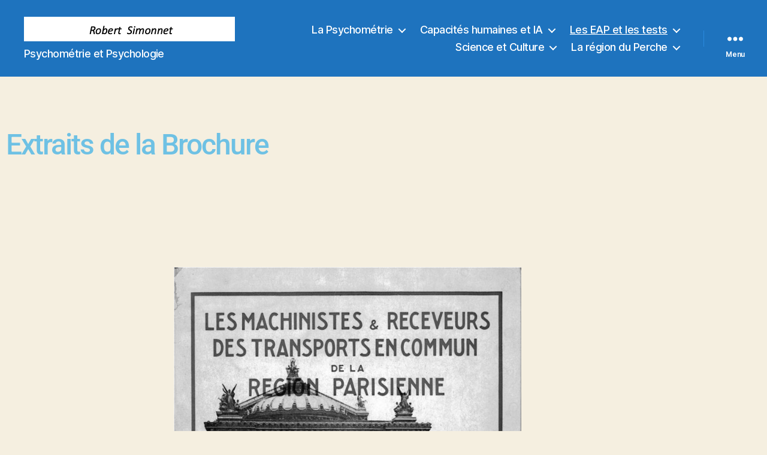

--- FILE ---
content_type: text/html; charset=UTF-8
request_url: https://octamus.fr/index.php/2022/03/14/machinistes-et-receveurs-des-transports-en-commun-de-la-region-parisienne/
body_size: 22793
content:
<!DOCTYPE html>

<html class="no-js" lang="fr-FR">

	<head>

		<meta charset="UTF-8">
		<meta name="viewport" content="width=device-width, initial-scale=1.0">

		<link rel="profile" href="https://gmpg.org/xfn/11">

		<meta name='robots' content='index, follow, max-image-preview:large, max-snippet:-1, max-video-preview:-1' />

	<!-- This site is optimized with the Yoast SEO plugin v26.8 - https://yoast.com/product/yoast-seo-wordpress/ -->
	<title>STCRP : receveurs et machinistes de la RP</title>
	<meta name="description" content="machiniste, receveur, autobus, laboratoire de psychologie, STCRP, réduction des accidents, formation, histoire de la RATP, fatigabilité" />
	<link rel="canonical" href="https://octamus.fr/index.php/2022/03/14/machinistes-et-receveurs-des-transports-en-commun-de-la-region-parisienne/" />
	<meta property="og:locale" content="fr_FR" />
	<meta property="og:type" content="article" />
	<meta property="og:title" content="STCRP : receveurs et machinistes de la RP" />
	<meta property="og:description" content="machiniste, receveur, autobus, laboratoire de psychologie, STCRP, réduction des accidents, formation, histoire de la RATP, fatigabilité" />
	<meta property="og:url" content="https://octamus.fr/index.php/2022/03/14/machinistes-et-receveurs-des-transports-en-commun-de-la-region-parisienne/" />
	<meta property="og:site_name" content="OCTAMUS" />
	<meta property="article:published_time" content="2022-03-14T14:15:02+00:00" />
	<meta property="article:modified_time" content="2022-03-15T17:53:38+00:00" />
	<meta property="og:image" content="https://octamus.fr/wp-content/uploads/2022/03/1a-707x1024.jpg" />
	<meta name="author" content="9257Leon&amp;" />
	<meta name="twitter:card" content="summary_large_image" />
	<meta name="twitter:label1" content="Écrit par" />
	<meta name="twitter:data1" content="9257Leon&amp;" />
	<meta name="twitter:label2" content="Durée de lecture estimée" />
	<meta name="twitter:data2" content="2 minutes" />
	<script type="application/ld+json" class="yoast-schema-graph">{"@context":"https://schema.org","@graph":[{"@type":"Article","@id":"https://octamus.fr/index.php/2022/03/14/machinistes-et-receveurs-des-transports-en-commun-de-la-region-parisienne/#article","isPartOf":{"@id":"https://octamus.fr/index.php/2022/03/14/machinistes-et-receveurs-des-transports-en-commun-de-la-region-parisienne/"},"author":{"name":"9257Leon&amp;","@id":"https://octamus.fr/#/schema/person/ba0332455b9c22ae72533bcda1b0e306"},"headline":"Machinistes et receveurs des transports en commun de la Région parisienne","datePublished":"2022-03-14T14:15:02+00:00","dateModified":"2022-03-15T17:53:38+00:00","mainEntityOfPage":{"@id":"https://octamus.fr/index.php/2022/03/14/machinistes-et-receveurs-des-transports-en-commun-de-la-region-parisienne/"},"wordCount":19,"publisher":{"@id":"https://octamus.fr/#organization"},"image":{"@id":"https://octamus.fr/index.php/2022/03/14/machinistes-et-receveurs-des-transports-en-commun-de-la-region-parisienne/#primaryimage"},"thumbnailUrl":"https://octamus.fr/wp-content/uploads/2022/03/1a-707x1024.jpg","articleSection":["Tests"],"inLanguage":"fr-FR"},{"@type":"WebPage","@id":"https://octamus.fr/index.php/2022/03/14/machinistes-et-receveurs-des-transports-en-commun-de-la-region-parisienne/","url":"https://octamus.fr/index.php/2022/03/14/machinistes-et-receveurs-des-transports-en-commun-de-la-region-parisienne/","name":"STCRP : receveurs et machinistes de la RP","isPartOf":{"@id":"https://octamus.fr/#website"},"primaryImageOfPage":{"@id":"https://octamus.fr/index.php/2022/03/14/machinistes-et-receveurs-des-transports-en-commun-de-la-region-parisienne/#primaryimage"},"image":{"@id":"https://octamus.fr/index.php/2022/03/14/machinistes-et-receveurs-des-transports-en-commun-de-la-region-parisienne/#primaryimage"},"thumbnailUrl":"https://octamus.fr/wp-content/uploads/2022/03/1a-707x1024.jpg","datePublished":"2022-03-14T14:15:02+00:00","dateModified":"2022-03-15T17:53:38+00:00","description":"machiniste, receveur, autobus, laboratoire de psychologie, STCRP, réduction des accidents, formation, histoire de la RATP, fatigabilité","breadcrumb":{"@id":"https://octamus.fr/index.php/2022/03/14/machinistes-et-receveurs-des-transports-en-commun-de-la-region-parisienne/#breadcrumb"},"inLanguage":"fr-FR","potentialAction":[{"@type":"ReadAction","target":["https://octamus.fr/index.php/2022/03/14/machinistes-et-receveurs-des-transports-en-commun-de-la-region-parisienne/"]}]},{"@type":"ImageObject","inLanguage":"fr-FR","@id":"https://octamus.fr/index.php/2022/03/14/machinistes-et-receveurs-des-transports-en-commun-de-la-region-parisienne/#primaryimage","url":"https://octamus.fr/wp-content/uploads/2022/03/1a-707x1024.jpg","contentUrl":"https://octamus.fr/wp-content/uploads/2022/03/1a-707x1024.jpg"},{"@type":"BreadcrumbList","@id":"https://octamus.fr/index.php/2022/03/14/machinistes-et-receveurs-des-transports-en-commun-de-la-region-parisienne/#breadcrumb","itemListElement":[{"@type":"ListItem","position":1,"name":"Accueil","item":"https://octamus.fr/"},{"@type":"ListItem","position":2,"name":"Machinistes et receveurs des transports en commun de la Région parisienne"}]},{"@type":"WebSite","@id":"https://octamus.fr/#website","url":"https://octamus.fr/","name":"OCTAMUS","description":"Psychométrie et Psychologie","publisher":{"@id":"https://octamus.fr/#organization"},"potentialAction":[{"@type":"SearchAction","target":{"@type":"EntryPoint","urlTemplate":"https://octamus.fr/?s={search_term_string}"},"query-input":{"@type":"PropertyValueSpecification","valueRequired":true,"valueName":"search_term_string"}}],"inLanguage":"fr-FR"},{"@type":"Organization","@id":"https://octamus.fr/#organization","name":"OCTAMUS","url":"https://octamus.fr/","logo":{"@type":"ImageObject","inLanguage":"fr-FR","@id":"https://octamus.fr/#/schema/logo/image/","url":"https://octamus.fr/wp-content/uploads/2021/05/cropped-spheres-e1728397570855.png","contentUrl":"https://octamus.fr/wp-content/uploads/2021/05/cropped-spheres-e1728397570855.png","width":352,"height":41,"caption":"OCTAMUS"},"image":{"@id":"https://octamus.fr/#/schema/logo/image/"}},{"@type":"Person","@id":"https://octamus.fr/#/schema/person/ba0332455b9c22ae72533bcda1b0e306","name":"9257Leon&amp;","image":{"@type":"ImageObject","inLanguage":"fr-FR","@id":"https://octamus.fr/#/schema/person/image/","url":"https://secure.gravatar.com/avatar/db6eb09e77f8536593c7fed5cf29e91ed6241305e87636fe0226e2c4d4eca43b?s=96&d=mm&r=g","contentUrl":"https://secure.gravatar.com/avatar/db6eb09e77f8536593c7fed5cf29e91ed6241305e87636fe0226e2c4d4eca43b?s=96&d=mm&r=g","caption":"9257Leon&amp;"},"sameAs":["https://octamus.fr"],"url":"https://octamus.fr/index.php/author/admin9257/"}]}</script>
	<!-- / Yoast SEO plugin. -->


<link rel='dns-prefetch' href='//stats.wp.com' />
<link rel="alternate" type="application/rss+xml" title="OCTAMUS &raquo; Flux" href="https://octamus.fr/index.php/feed/" />
<link rel="alternate" type="application/rss+xml" title="OCTAMUS &raquo; Flux des commentaires" href="https://octamus.fr/index.php/comments/feed/" />
<link rel="alternate" title="oEmbed (JSON)" type="application/json+oembed" href="https://octamus.fr/index.php/wp-json/oembed/1.0/embed?url=https%3A%2F%2Foctamus.fr%2Findex.php%2F2022%2F03%2F14%2Fmachinistes-et-receveurs-des-transports-en-commun-de-la-region-parisienne%2F" />
<link rel="alternate" title="oEmbed (XML)" type="text/xml+oembed" href="https://octamus.fr/index.php/wp-json/oembed/1.0/embed?url=https%3A%2F%2Foctamus.fr%2Findex.php%2F2022%2F03%2F14%2Fmachinistes-et-receveurs-des-transports-en-commun-de-la-region-parisienne%2F&#038;format=xml" />
<style id='wp-img-auto-sizes-contain-inline-css'>
img:is([sizes=auto i],[sizes^="auto," i]){contain-intrinsic-size:3000px 1500px}
/*# sourceURL=wp-img-auto-sizes-contain-inline-css */
</style>
<style id='wp-emoji-styles-inline-css'>

	img.wp-smiley, img.emoji {
		display: inline !important;
		border: none !important;
		box-shadow: none !important;
		height: 1em !important;
		width: 1em !important;
		margin: 0 0.07em !important;
		vertical-align: -0.1em !important;
		background: none !important;
		padding: 0 !important;
	}
/*# sourceURL=wp-emoji-styles-inline-css */
</style>
<style id='classic-theme-styles-inline-css'>
.wp-block-button__link{background-color:#32373c;border-radius:9999px;box-shadow:none;color:#fff;font-size:1.125em;padding:calc(.667em + 2px) calc(1.333em + 2px);text-decoration:none}.wp-block-file__button{background:#32373c;color:#fff}.wp-block-accordion-heading{margin:0}.wp-block-accordion-heading__toggle{background-color:inherit!important;color:inherit!important}.wp-block-accordion-heading__toggle:not(:focus-visible){outline:none}.wp-block-accordion-heading__toggle:focus,.wp-block-accordion-heading__toggle:hover{background-color:inherit!important;border:none;box-shadow:none;color:inherit;padding:var(--wp--preset--spacing--20,1em) 0;text-decoration:none}.wp-block-accordion-heading__toggle:focus-visible{outline:auto;outline-offset:0}
/*# sourceURL=https://octamus.fr/wp-content/plugins/gutenberg/build/styles/block-library/classic.min.css */
</style>
<style id='pdfemb-pdf-embedder-viewer-style-inline-css'>
.wp-block-pdfemb-pdf-embedder-viewer{max-width:none}

/*# sourceURL=https://octamus.fr/wp-content/plugins/pdf-embedder/block/build/style-index.css */
</style>
<link rel='stylesheet' id='mediaelement-css' href='https://octamus.fr/wp-includes/js/mediaelement/mediaelementplayer-legacy.min.css?ver=4.2.17' media='all' />
<link rel='stylesheet' id='wp-mediaelement-css' href='https://octamus.fr/wp-includes/js/mediaelement/wp-mediaelement.min.css?ver=aaaca299134ab069101cbee01e58e268' media='all' />
<style id='jetpack-sharing-buttons-style-inline-css'>
.jetpack-sharing-buttons__services-list{display:flex;flex-direction:row;flex-wrap:wrap;gap:0;list-style-type:none;margin:5px;padding:0}.jetpack-sharing-buttons__services-list.has-small-icon-size{font-size:12px}.jetpack-sharing-buttons__services-list.has-normal-icon-size{font-size:16px}.jetpack-sharing-buttons__services-list.has-large-icon-size{font-size:24px}.jetpack-sharing-buttons__services-list.has-huge-icon-size{font-size:36px}@media print{.jetpack-sharing-buttons__services-list{display:none!important}}.editor-styles-wrapper .wp-block-jetpack-sharing-buttons{gap:0;padding-inline-start:0}ul.jetpack-sharing-buttons__services-list.has-background{padding:1.25em 2.375em}
/*# sourceURL=https://octamus.fr/wp-content/plugins/jetpack/_inc/blocks/sharing-buttons/view.css */
</style>
<style id='global-styles-inline-css'>
:root{--wp--preset--aspect-ratio--square: 1;--wp--preset--aspect-ratio--4-3: 4/3;--wp--preset--aspect-ratio--3-4: 3/4;--wp--preset--aspect-ratio--3-2: 3/2;--wp--preset--aspect-ratio--2-3: 2/3;--wp--preset--aspect-ratio--16-9: 16/9;--wp--preset--aspect-ratio--9-16: 9/16;--wp--preset--color--black: #000000;--wp--preset--color--cyan-bluish-gray: #abb8c3;--wp--preset--color--white: #ffffff;--wp--preset--color--pale-pink: #f78da7;--wp--preset--color--vivid-red: #cf2e2e;--wp--preset--color--luminous-vivid-orange: #ff6900;--wp--preset--color--luminous-vivid-amber: #fcb900;--wp--preset--color--light-green-cyan: #7bdcb5;--wp--preset--color--vivid-green-cyan: #00d084;--wp--preset--color--pale-cyan-blue: #8ed1fc;--wp--preset--color--vivid-cyan-blue: #0693e3;--wp--preset--color--vivid-purple: #9b51e0;--wp--preset--color--accent: #cd2653;--wp--preset--color--primary: #000000;--wp--preset--color--secondary: #6d6d6d;--wp--preset--color--subtle-background: #dcd7ca;--wp--preset--color--background: #f5efe0;--wp--preset--gradient--vivid-cyan-blue-to-vivid-purple: linear-gradient(135deg,rgb(6,147,227) 0%,rgb(155,81,224) 100%);--wp--preset--gradient--light-green-cyan-to-vivid-green-cyan: linear-gradient(135deg,rgb(122,220,180) 0%,rgb(0,208,130) 100%);--wp--preset--gradient--luminous-vivid-amber-to-luminous-vivid-orange: linear-gradient(135deg,rgb(252,185,0) 0%,rgb(255,105,0) 100%);--wp--preset--gradient--luminous-vivid-orange-to-vivid-red: linear-gradient(135deg,rgb(255,105,0) 0%,rgb(207,46,46) 100%);--wp--preset--gradient--very-light-gray-to-cyan-bluish-gray: linear-gradient(135deg,rgb(238,238,238) 0%,rgb(169,184,195) 100%);--wp--preset--gradient--cool-to-warm-spectrum: linear-gradient(135deg,rgb(74,234,220) 0%,rgb(151,120,209) 20%,rgb(207,42,186) 40%,rgb(238,44,130) 60%,rgb(251,105,98) 80%,rgb(254,248,76) 100%);--wp--preset--gradient--blush-light-purple: linear-gradient(135deg,rgb(255,206,236) 0%,rgb(152,150,240) 100%);--wp--preset--gradient--blush-bordeaux: linear-gradient(135deg,rgb(254,205,165) 0%,rgb(254,45,45) 50%,rgb(107,0,62) 100%);--wp--preset--gradient--luminous-dusk: linear-gradient(135deg,rgb(255,203,112) 0%,rgb(199,81,192) 50%,rgb(65,88,208) 100%);--wp--preset--gradient--pale-ocean: linear-gradient(135deg,rgb(255,245,203) 0%,rgb(182,227,212) 50%,rgb(51,167,181) 100%);--wp--preset--gradient--electric-grass: linear-gradient(135deg,rgb(202,248,128) 0%,rgb(113,206,126) 100%);--wp--preset--gradient--midnight: linear-gradient(135deg,rgb(2,3,129) 0%,rgb(40,116,252) 100%);--wp--preset--font-size--small: 18px;--wp--preset--font-size--medium: 20px;--wp--preset--font-size--large: 26.25px;--wp--preset--font-size--x-large: 42px;--wp--preset--font-size--normal: 21px;--wp--preset--font-size--larger: 32px;--wp--preset--spacing--20: 0.44rem;--wp--preset--spacing--30: 0.67rem;--wp--preset--spacing--40: 1rem;--wp--preset--spacing--50: 1.5rem;--wp--preset--spacing--60: 2.25rem;--wp--preset--spacing--70: 3.38rem;--wp--preset--spacing--80: 5.06rem;--wp--preset--shadow--natural: 6px 6px 9px rgba(0, 0, 0, 0.2);--wp--preset--shadow--deep: 12px 12px 50px rgba(0, 0, 0, 0.4);--wp--preset--shadow--sharp: 6px 6px 0px rgba(0, 0, 0, 0.2);--wp--preset--shadow--outlined: 6px 6px 0px -3px rgb(255, 255, 255), 6px 6px rgb(0, 0, 0);--wp--preset--shadow--crisp: 6px 6px 0px rgb(0, 0, 0);}:where(body) { margin: 0; }:where(.is-layout-flex){gap: 0.5em;}:where(.is-layout-grid){gap: 0.5em;}body .is-layout-flex{display: flex;}.is-layout-flex{flex-wrap: wrap;align-items: center;}.is-layout-flex > :is(*, div){margin: 0;}body .is-layout-grid{display: grid;}.is-layout-grid > :is(*, div){margin: 0;}body{padding-top: 0px;padding-right: 0px;padding-bottom: 0px;padding-left: 0px;}:root :where(.wp-element-button, .wp-block-button__link){background-color: #32373c;border-width: 0;color: #fff;font-family: inherit;font-size: inherit;font-style: inherit;font-weight: inherit;letter-spacing: inherit;line-height: inherit;padding-top: calc(0.667em + 2px);padding-right: calc(1.333em + 2px);padding-bottom: calc(0.667em + 2px);padding-left: calc(1.333em + 2px);text-decoration: none;text-transform: inherit;}.has-black-color{color: var(--wp--preset--color--black) !important;}.has-cyan-bluish-gray-color{color: var(--wp--preset--color--cyan-bluish-gray) !important;}.has-white-color{color: var(--wp--preset--color--white) !important;}.has-pale-pink-color{color: var(--wp--preset--color--pale-pink) !important;}.has-vivid-red-color{color: var(--wp--preset--color--vivid-red) !important;}.has-luminous-vivid-orange-color{color: var(--wp--preset--color--luminous-vivid-orange) !important;}.has-luminous-vivid-amber-color{color: var(--wp--preset--color--luminous-vivid-amber) !important;}.has-light-green-cyan-color{color: var(--wp--preset--color--light-green-cyan) !important;}.has-vivid-green-cyan-color{color: var(--wp--preset--color--vivid-green-cyan) !important;}.has-pale-cyan-blue-color{color: var(--wp--preset--color--pale-cyan-blue) !important;}.has-vivid-cyan-blue-color{color: var(--wp--preset--color--vivid-cyan-blue) !important;}.has-vivid-purple-color{color: var(--wp--preset--color--vivid-purple) !important;}.has-accent-color{color: var(--wp--preset--color--accent) !important;}.has-primary-color{color: var(--wp--preset--color--primary) !important;}.has-secondary-color{color: var(--wp--preset--color--secondary) !important;}.has-subtle-background-color{color: var(--wp--preset--color--subtle-background) !important;}.has-background-color{color: var(--wp--preset--color--background) !important;}.has-black-background-color{background-color: var(--wp--preset--color--black) !important;}.has-cyan-bluish-gray-background-color{background-color: var(--wp--preset--color--cyan-bluish-gray) !important;}.has-white-background-color{background-color: var(--wp--preset--color--white) !important;}.has-pale-pink-background-color{background-color: var(--wp--preset--color--pale-pink) !important;}.has-vivid-red-background-color{background-color: var(--wp--preset--color--vivid-red) !important;}.has-luminous-vivid-orange-background-color{background-color: var(--wp--preset--color--luminous-vivid-orange) !important;}.has-luminous-vivid-amber-background-color{background-color: var(--wp--preset--color--luminous-vivid-amber) !important;}.has-light-green-cyan-background-color{background-color: var(--wp--preset--color--light-green-cyan) !important;}.has-vivid-green-cyan-background-color{background-color: var(--wp--preset--color--vivid-green-cyan) !important;}.has-pale-cyan-blue-background-color{background-color: var(--wp--preset--color--pale-cyan-blue) !important;}.has-vivid-cyan-blue-background-color{background-color: var(--wp--preset--color--vivid-cyan-blue) !important;}.has-vivid-purple-background-color{background-color: var(--wp--preset--color--vivid-purple) !important;}.has-accent-background-color{background-color: var(--wp--preset--color--accent) !important;}.has-primary-background-color{background-color: var(--wp--preset--color--primary) !important;}.has-secondary-background-color{background-color: var(--wp--preset--color--secondary) !important;}.has-subtle-background-background-color{background-color: var(--wp--preset--color--subtle-background) !important;}.has-background-background-color{background-color: var(--wp--preset--color--background) !important;}.has-black-border-color{border-color: var(--wp--preset--color--black) !important;}.has-cyan-bluish-gray-border-color{border-color: var(--wp--preset--color--cyan-bluish-gray) !important;}.has-white-border-color{border-color: var(--wp--preset--color--white) !important;}.has-pale-pink-border-color{border-color: var(--wp--preset--color--pale-pink) !important;}.has-vivid-red-border-color{border-color: var(--wp--preset--color--vivid-red) !important;}.has-luminous-vivid-orange-border-color{border-color: var(--wp--preset--color--luminous-vivid-orange) !important;}.has-luminous-vivid-amber-border-color{border-color: var(--wp--preset--color--luminous-vivid-amber) !important;}.has-light-green-cyan-border-color{border-color: var(--wp--preset--color--light-green-cyan) !important;}.has-vivid-green-cyan-border-color{border-color: var(--wp--preset--color--vivid-green-cyan) !important;}.has-pale-cyan-blue-border-color{border-color: var(--wp--preset--color--pale-cyan-blue) !important;}.has-vivid-cyan-blue-border-color{border-color: var(--wp--preset--color--vivid-cyan-blue) !important;}.has-vivid-purple-border-color{border-color: var(--wp--preset--color--vivid-purple) !important;}.has-accent-border-color{border-color: var(--wp--preset--color--accent) !important;}.has-primary-border-color{border-color: var(--wp--preset--color--primary) !important;}.has-secondary-border-color{border-color: var(--wp--preset--color--secondary) !important;}.has-subtle-background-border-color{border-color: var(--wp--preset--color--subtle-background) !important;}.has-background-border-color{border-color: var(--wp--preset--color--background) !important;}.has-vivid-cyan-blue-to-vivid-purple-gradient-background{background: var(--wp--preset--gradient--vivid-cyan-blue-to-vivid-purple) !important;}.has-light-green-cyan-to-vivid-green-cyan-gradient-background{background: var(--wp--preset--gradient--light-green-cyan-to-vivid-green-cyan) !important;}.has-luminous-vivid-amber-to-luminous-vivid-orange-gradient-background{background: var(--wp--preset--gradient--luminous-vivid-amber-to-luminous-vivid-orange) !important;}.has-luminous-vivid-orange-to-vivid-red-gradient-background{background: var(--wp--preset--gradient--luminous-vivid-orange-to-vivid-red) !important;}.has-very-light-gray-to-cyan-bluish-gray-gradient-background{background: var(--wp--preset--gradient--very-light-gray-to-cyan-bluish-gray) !important;}.has-cool-to-warm-spectrum-gradient-background{background: var(--wp--preset--gradient--cool-to-warm-spectrum) !important;}.has-blush-light-purple-gradient-background{background: var(--wp--preset--gradient--blush-light-purple) !important;}.has-blush-bordeaux-gradient-background{background: var(--wp--preset--gradient--blush-bordeaux) !important;}.has-luminous-dusk-gradient-background{background: var(--wp--preset--gradient--luminous-dusk) !important;}.has-pale-ocean-gradient-background{background: var(--wp--preset--gradient--pale-ocean) !important;}.has-electric-grass-gradient-background{background: var(--wp--preset--gradient--electric-grass) !important;}.has-midnight-gradient-background{background: var(--wp--preset--gradient--midnight) !important;}.has-small-font-size{font-size: var(--wp--preset--font-size--small) !important;}.has-medium-font-size{font-size: var(--wp--preset--font-size--medium) !important;}.has-large-font-size{font-size: var(--wp--preset--font-size--large) !important;}.has-x-large-font-size{font-size: var(--wp--preset--font-size--x-large) !important;}.has-normal-font-size{font-size: var(--wp--preset--font-size--normal) !important;}.has-larger-font-size{font-size: var(--wp--preset--font-size--larger) !important;}
:where(.wp-block-columns.is-layout-flex){gap: 2em;}:where(.wp-block-columns.is-layout-grid){gap: 2em;}
:root :where(.wp-block-pullquote){font-size: 1.5em;line-height: 1.6;}
:where(.wp-block-post-template.is-layout-flex){gap: 1.25em;}:where(.wp-block-post-template.is-layout-grid){gap: 1.25em;}
:where(.wp-block-term-template.is-layout-flex){gap: 1.25em;}:where(.wp-block-term-template.is-layout-grid){gap: 1.25em;}
/*# sourceURL=global-styles-inline-css */
</style>
<link rel='stylesheet' id='twentytwenty-style-css' href='https://octamus.fr/wp-content/themes/twentytwenty/style.css?ver=3.0' media='all' />
<style id='twentytwenty-style-inline-css'>
.color-accent,.color-accent-hover:hover,.color-accent-hover:focus,:root .has-accent-color,.has-drop-cap:not(:focus):first-letter,.wp-block-button.is-style-outline,a { color: #cd2653; }blockquote,.border-color-accent,.border-color-accent-hover:hover,.border-color-accent-hover:focus { border-color: #cd2653; }button,.button,.faux-button,.wp-block-button__link,.wp-block-file .wp-block-file__button,input[type="button"],input[type="reset"],input[type="submit"],.bg-accent,.bg-accent-hover:hover,.bg-accent-hover:focus,:root .has-accent-background-color,.comment-reply-link { background-color: #cd2653; }.fill-children-accent,.fill-children-accent * { fill: #cd2653; }body,.entry-title a,:root .has-primary-color { color: #000000; }:root .has-primary-background-color { background-color: #000000; }cite,figcaption,.wp-caption-text,.post-meta,.entry-content .wp-block-archives li,.entry-content .wp-block-categories li,.entry-content .wp-block-latest-posts li,.wp-block-latest-comments__comment-date,.wp-block-latest-posts__post-date,.wp-block-embed figcaption,.wp-block-image figcaption,.wp-block-pullquote cite,.comment-metadata,.comment-respond .comment-notes,.comment-respond .logged-in-as,.pagination .dots,.entry-content hr:not(.has-background),hr.styled-separator,:root .has-secondary-color { color: #6d6d6d; }:root .has-secondary-background-color { background-color: #6d6d6d; }pre,fieldset,input,textarea,table,table *,hr { border-color: #dcd7ca; }caption,code,code,kbd,samp,.wp-block-table.is-style-stripes tbody tr:nth-child(odd),:root .has-subtle-background-background-color { background-color: #dcd7ca; }.wp-block-table.is-style-stripes { border-bottom-color: #dcd7ca; }.wp-block-latest-posts.is-grid li { border-top-color: #dcd7ca; }:root .has-subtle-background-color { color: #dcd7ca; }body:not(.overlay-header) .primary-menu > li > a,body:not(.overlay-header) .primary-menu > li > .icon,.modal-menu a,.footer-menu a, .footer-widgets a:where(:not(.wp-block-button__link)),#site-footer .wp-block-button.is-style-outline,.wp-block-pullquote:before,.singular:not(.overlay-header) .entry-header a,.archive-header a,.header-footer-group .color-accent,.header-footer-group .color-accent-hover:hover { color: #fcf2f4; }.social-icons a,#site-footer button:not(.toggle),#site-footer .button,#site-footer .faux-button,#site-footer .wp-block-button__link,#site-footer .wp-block-file__button,#site-footer input[type="button"],#site-footer input[type="reset"],#site-footer input[type="submit"] { background-color: #fcf2f4; }.social-icons a,body:not(.overlay-header) .primary-menu ul,.header-footer-group button,.header-footer-group .button,.header-footer-group .faux-button,.header-footer-group .wp-block-button:not(.is-style-outline) .wp-block-button__link,.header-footer-group .wp-block-file__button,.header-footer-group input[type="button"],.header-footer-group input[type="reset"],.header-footer-group input[type="submit"] { color: #1e73be; }#site-header,.footer-nav-widgets-wrapper,#site-footer,.menu-modal,.menu-modal-inner,.search-modal-inner,.archive-header,.singular .entry-header,.singular .featured-media:before,.wp-block-pullquote:before { background-color: #1e73be; }.header-footer-group,body:not(.overlay-header) #site-header .toggle,.menu-modal .toggle { color: #ffffff; }body:not(.overlay-header) .primary-menu ul { background-color: #ffffff; }body:not(.overlay-header) .primary-menu > li > ul:after { border-bottom-color: #ffffff; }body:not(.overlay-header) .primary-menu ul ul:after { border-left-color: #ffffff; }.site-description,body:not(.overlay-header) .toggle-inner .toggle-text,.widget .post-date,.widget .rss-date,.widget_archive li,.widget_categories li,.widget cite,.widget_pages li,.widget_meta li,.widget_nav_menu li,.powered-by-wordpress,.footer-credits .privacy-policy,.to-the-top,.singular .entry-header .post-meta,.singular:not(.overlay-header) .entry-header .post-meta a { color: #ffffff; }.header-footer-group pre,.header-footer-group fieldset,.header-footer-group input,.header-footer-group textarea,.header-footer-group table,.header-footer-group table *,.footer-nav-widgets-wrapper,#site-footer,.menu-modal nav *,.footer-widgets-outer-wrapper,.footer-top { border-color: #2a8adf; }.header-footer-group table caption,body:not(.overlay-header) .header-inner .toggle-wrapper::before { background-color: #2a8adf; }
.post-date, .entry-categories, .post-tags, .post-author { clip: rect(1px, 1px, 1px, 1px); height: 1px; position: absolute; overflow: hidden; width: 1px; }
/*# sourceURL=twentytwenty-style-inline-css */
</style>
<link rel='stylesheet' id='twentytwenty-fonts-css' href='https://octamus.fr/wp-content/themes/twentytwenty/assets/css/font-inter.css?ver=3.0' media='all' />
<link rel='stylesheet' id='twentytwenty-print-style-css' href='https://octamus.fr/wp-content/themes/twentytwenty/print.css?ver=3.0' media='print' />
<link rel='stylesheet' id='twentytwenty-jetpack-css' href='https://octamus.fr/wp-content/plugins/jetpack/modules/theme-tools/compat/twentytwenty.css?ver=15.4' media='all' />
<link rel='stylesheet' id='elementor-icons-css' href='https://octamus.fr/wp-content/plugins/elementor/assets/lib/eicons/css/elementor-icons.min.css?ver=5.47.0' media='all' />
<link rel='stylesheet' id='elementor-frontend-css' href='https://octamus.fr/wp-content/plugins/elementor/assets/css/frontend.min.css?ver=3.35.0' media='all' />
<link rel='stylesheet' id='elementor-post-210-css' href='https://octamus.fr/wp-content/uploads/elementor/css/post-210.css?ver=1770053698' media='all' />
<link rel='stylesheet' id='widget-heading-css' href='https://octamus.fr/wp-content/plugins/elementor/assets/css/widget-heading.min.css?ver=3.35.0' media='all' />
<link rel='stylesheet' id='widget-image-css' href='https://octamus.fr/wp-content/plugins/elementor/assets/css/widget-image.min.css?ver=3.35.0' media='all' />
<link rel='stylesheet' id='elementor-post-4663-css' href='https://octamus.fr/wp-content/uploads/elementor/css/post-4663.css?ver=1770105376' media='all' />
<link rel='stylesheet' id='elementor-gf-local-roboto-css' href='https://octamus.fr/wp-content/uploads/elementor/google-fonts/css/roboto.css?ver=1742229856' media='all' />
<link rel='stylesheet' id='elementor-gf-local-robotoslab-css' href='https://octamus.fr/wp-content/uploads/elementor/google-fonts/css/robotoslab.css?ver=1742229859' media='all' />
<!--n2css--><!--n2js--><script src="https://octamus.fr/wp-content/themes/twentytwenty/assets/js/index.js?ver=3.0" id="twentytwenty-js-js" defer data-wp-strategy="defer"></script>
<script src="https://octamus.fr/wp-includes/js/jquery/jquery.min.js?ver=3.7.1" id="jquery-core-js"></script>
<script src="https://octamus.fr/wp-includes/js/jquery/jquery-migrate.min.js?ver=3.4.1" id="jquery-migrate-js"></script>
<link rel="https://api.w.org/" href="https://octamus.fr/index.php/wp-json/" /><link rel="alternate" title="JSON" type="application/json" href="https://octamus.fr/index.php/wp-json/wp/v2/posts/4663" /><link rel="EditURI" type="application/rsd+xml" title="RSD" href="https://octamus.fr/xmlrpc.php?rsd" />
	<style>img#wpstats{display:none}</style>
		<script>
document.documentElement.className = document.documentElement.className.replace( 'no-js', 'js' );
//# sourceURL=twentytwenty_no_js_class
</script>
<meta name="generator" content="Elementor 3.35.0; features: additional_custom_breakpoints; settings: css_print_method-external, google_font-enabled, font_display-auto">
			<style>
				.e-con.e-parent:nth-of-type(n+4):not(.e-lazyloaded):not(.e-no-lazyload),
				.e-con.e-parent:nth-of-type(n+4):not(.e-lazyloaded):not(.e-no-lazyload) * {
					background-image: none !important;
				}
				@media screen and (max-height: 1024px) {
					.e-con.e-parent:nth-of-type(n+3):not(.e-lazyloaded):not(.e-no-lazyload),
					.e-con.e-parent:nth-of-type(n+3):not(.e-lazyloaded):not(.e-no-lazyload) * {
						background-image: none !important;
					}
				}
				@media screen and (max-height: 640px) {
					.e-con.e-parent:nth-of-type(n+2):not(.e-lazyloaded):not(.e-no-lazyload),
					.e-con.e-parent:nth-of-type(n+2):not(.e-lazyloaded):not(.e-no-lazyload) * {
						background-image: none !important;
					}
				}
			</style>
			<link rel="icon" href="https://octamus.fr/wp-content/uploads/2021/05/cropped-spheres-1-32x32.png" sizes="32x32" />
<link rel="icon" href="https://octamus.fr/wp-content/uploads/2021/05/cropped-spheres-1-192x192.png" sizes="192x192" />
<link rel="apple-touch-icon" href="https://octamus.fr/wp-content/uploads/2021/05/cropped-spheres-1-180x180.png" />
<meta name="msapplication-TileImage" content="https://octamus.fr/wp-content/uploads/2021/05/cropped-spheres-1-270x270.png" />

	</head>

	<body data-rsssl=1 class="wp-singular post-template-default single single-post postid-4663 single-format-standard wp-custom-logo wp-embed-responsive wp-theme-twentytwenty singular missing-post-thumbnail has-single-pagination showing-comments show-avatars footer-top-visible date-hidden categories-hidden tags-hidden author-hidden elementor-default elementor-template-full-width elementor-kit-210 elementor-page elementor-page-4663">

		<a class="skip-link screen-reader-text" href="#site-content">Aller au contenu</a>
		<header id="site-header" class="header-footer-group">

			<div class="header-inner section-inner">

				<div class="header-titles-wrapper">

					
					<div class="header-titles">

						<div class="site-logo faux-heading"><a href="https://octamus.fr/" class="custom-logo-link" rel="home"><img width="352" height="41" src="https://octamus.fr/wp-content/uploads/2021/05/cropped-spheres-e1728397570855.png" class="custom-logo" alt="OCTAMUS" decoding="async" srcset="https://octamus.fr/wp-content/uploads/2021/05/cropped-spheres-e1728397570855.png 352w, https://octamus.fr/wp-content/uploads/2021/05/cropped-spheres-e1728397570855-300x35.png 300w" sizes="(max-width: 352px) 100vw, 352px" data-attachment-id="5604" data-permalink="https://octamus.fr/cropped-spheres-png/" data-orig-file="https://octamus.fr/wp-content/uploads/2021/05/cropped-spheres-e1728397570855.png" data-orig-size="352,41" data-comments-opened="1" data-image-meta="{&quot;aperture&quot;:&quot;0&quot;,&quot;credit&quot;:&quot;&quot;,&quot;camera&quot;:&quot;&quot;,&quot;caption&quot;:&quot;&quot;,&quot;created_timestamp&quot;:&quot;0&quot;,&quot;copyright&quot;:&quot;&quot;,&quot;focal_length&quot;:&quot;0&quot;,&quot;iso&quot;:&quot;0&quot;,&quot;shutter_speed&quot;:&quot;0&quot;,&quot;title&quot;:&quot;&quot;,&quot;orientation&quot;:&quot;0&quot;}" data-image-title="cropped-spheres.png" data-image-description="&lt;p&gt;https://octamus.fr/wp-content/uploads/2021/05/cropped-spheres.png&lt;/p&gt;
" data-image-caption="" data-medium-file="https://octamus.fr/wp-content/uploads/2021/05/cropped-spheres-e1728397570855-300x35.png" data-large-file="https://octamus.fr/wp-content/uploads/2021/05/cropped-spheres-e1728397570855.png" /></a><span class="screen-reader-text">OCTAMUS</span></div><div class="site-description">Psychométrie et Psychologie</div><!-- .site-description -->
					</div><!-- .header-titles -->

					<button class="toggle nav-toggle mobile-nav-toggle" data-toggle-target=".menu-modal"  data-toggle-body-class="showing-menu-modal" aria-expanded="false" data-set-focus=".close-nav-toggle">
						<span class="toggle-inner">
							<span class="toggle-icon">
								<svg class="svg-icon" aria-hidden="true" role="img" focusable="false" xmlns="http://www.w3.org/2000/svg" width="26" height="7" viewBox="0 0 26 7"><path fill-rule="evenodd" d="M332.5,45 C330.567003,45 329,43.4329966 329,41.5 C329,39.5670034 330.567003,38 332.5,38 C334.432997,38 336,39.5670034 336,41.5 C336,43.4329966 334.432997,45 332.5,45 Z M342,45 C340.067003,45 338.5,43.4329966 338.5,41.5 C338.5,39.5670034 340.067003,38 342,38 C343.932997,38 345.5,39.5670034 345.5,41.5 C345.5,43.4329966 343.932997,45 342,45 Z M351.5,45 C349.567003,45 348,43.4329966 348,41.5 C348,39.5670034 349.567003,38 351.5,38 C353.432997,38 355,39.5670034 355,41.5 C355,43.4329966 353.432997,45 351.5,45 Z" transform="translate(-329 -38)" /></svg>							</span>
							<span class="toggle-text">Menu</span>
						</span>
					</button><!-- .nav-toggle -->

				</div><!-- .header-titles-wrapper -->

				<div class="header-navigation-wrapper">

					
							<nav class="primary-menu-wrapper" aria-label="Horizontal">

								<ul class="primary-menu reset-list-style">

								<li id="menu-item-2964" class="menu-item menu-item-type-post_type menu-item-object-page menu-item-has-children menu-item-2964"><a href="https://octamus.fr/index.php/documents/">La Psychométrie</a><span class="icon"></span>
<ul class="sub-menu">
	<li id="menu-item-5510" class="menu-item menu-item-type-post_type menu-item-object-post menu-item-5510"><a href="https://octamus.fr/index.php/2023/01/23/biographies-denise-guyot-robert-simonnet/">Denise Guyot et Robert Simonnet</a></li>
	<li id="menu-item-3089" class="menu-item menu-item-type-post_type menu-item-object-post menu-item-3089"><a href="https://octamus.fr/index.php/2021/05/16/un-siecle-de-psychometrie-et-de-psychologie-eap/">Livre 1 : Un siècle de psychométrie et de psychologie</a></li>
	<li id="menu-item-3876" class="menu-item menu-item-type-post_type menu-item-object-post menu-item-has-children menu-item-3876"><a href="https://octamus.fr/index.php/2021/05/16/la-psychometrie-eap-guyot-simonnet/">Livre 2 : La Psychométrie</a><span class="icon"></span>
	<ul class="sub-menu">
		<li id="menu-item-3873" class="menu-item menu-item-type-post_type menu-item-object-post menu-item-3873"><a href="https://octamus.fr/index.php/2022/02/25/le-sommaire-psychometrie/">Le Sommaire</a></li>
		<li id="menu-item-2246" class="menu-item menu-item-type-post_type menu-item-object-post menu-item-2246"><a href="https://octamus.fr/index.php/2021/06/08/la-psychometrie-tests-et-batteries-de-tests-sommaire-du-livre/">Tests et batteries de tests</a></li>
		<li id="menu-item-2244" class="menu-item menu-item-type-post_type menu-item-object-post menu-item-2244"><a href="https://octamus.fr/index.php/2021/06/08/les-tests-en-prevention-des-accidents/">Prévention des accidents</a></li>
		<li id="menu-item-3377" class="menu-item menu-item-type-post_type menu-item-object-post menu-item-3377"><a href="https://octamus.fr/index.php/2022/02/01/reactions-psychomotrices/">Réactions psychomotrices</a></li>
		<li id="menu-item-2241" class="menu-item menu-item-type-post_type menu-item-object-post menu-item-2241"><a href="https://octamus.fr/index.php/2021/06/08/la-psychometrie-tests-psychomoteurs/">Tests psychomoteurs</a></li>
		<li id="menu-item-2255" class="menu-item menu-item-type-post_type menu-item-object-post menu-item-2255"><a href="https://octamus.fr/index.php/2021/06/08/la-psychometrie-lieux-ressources/">Lieux ressources</a></li>
		<li id="menu-item-2310" class="menu-item menu-item-type-post_type menu-item-object-post menu-item-2310"><a href="https://octamus.fr/index.php/2021/06/09/historique-des-tests-du-domaine-de-la-motricite/">Historique des tests du domaine de la motricité</a></li>
		<li id="menu-item-2309" class="menu-item menu-item-type-post_type menu-item-object-post menu-item-2309"><a href="https://octamus.fr/index.php/2021/06/09/tests-de-domaines-specifiques/">Tests de domaines spécifiques</a></li>
		<li id="menu-item-2308" class="menu-item menu-item-type-post_type menu-item-object-post menu-item-2308"><a href="https://octamus.fr/index.php/2021/06/09/tests-et-appareils-de-psychophysiologie/">Tests et appareils de psychophysiologie</a></li>
		<li id="menu-item-2307" class="menu-item menu-item-type-post_type menu-item-object-post menu-item-2307"><a href="https://octamus.fr/index.php/2021/06/09/tests-de-developpement-psychologique-et-depistage-des-troubles/">Tests de développement psychologique et dépistage des troubles</a></li>
		<li id="menu-item-2939" class="menu-item menu-item-type-post_type menu-item-object-post menu-item-2939"><a href="https://octamus.fr/index.php/2021/09/24/domaine-affectif-les-tests-de-personnalite/">Domaine affectif : les tests de personnalité</a></li>
		<li id="menu-item-2336" class="menu-item menu-item-type-post_type menu-item-object-post menu-item-2336"><a href="https://octamus.fr/index.php/2021/06/09/domaine-cognitif-les-tests-mentaux/">Domaine cognitif. Les tests mentaux</a></li>
		<li id="menu-item-2335" class="menu-item menu-item-type-post_type menu-item-object-post menu-item-2335"><a href="https://octamus.fr/index.php/2021/06/09/domaine-conatif/">Domaine conatif</a></li>
		<li id="menu-item-4335" class="menu-item menu-item-type-post_type menu-item-object-post menu-item-4335"><a href="https://octamus.fr/index.php/2022/03/06/bilans-psycho-onformatiques/">Bilans psycho-informatiques</a></li>
	</ul>
</li>
	<li id="menu-item-5626" class="menu-item menu-item-type-post_type menu-item-object-page menu-item-5626"><a href="https://octamus.fr/index.php/liste-tests-ordre-alphabetique-des-tests-lien-par-noms/">Livre 3 : RAVEN un génie de la mesure de l&rsquo;intelligence</a></li>
	<li id="menu-item-4761" class="menu-item menu-item-type-post_type menu-item-object-page menu-item-4761"><a href="https://octamus.fr/index.php/les-spheres-cognitive-affective-conative/">L’Intelligence, ses évaluations et la langue française</a></li>
	<li id="menu-item-5132" class="menu-item menu-item-type-post_type menu-item-object-post menu-item-5132"><a href="https://octamus.fr/index.php/2022/04/14/les-genes-et-les-variations-dintelligence/">Les gènes de l’intelligence</a></li>
</ul>
</li>
<li id="menu-item-311" class="menu-item menu-item-type-post_type menu-item-object-page menu-item-has-children menu-item-311"><a href="https://octamus.fr/index.php/capacites-individuelles-et-intelligence-artificielle/">Capacités humaines et IA</a><span class="icon"></span>
<ul class="sub-menu">
	<li id="menu-item-483" class="menu-item menu-item-type-post_type menu-item-object-post menu-item-483"><a href="https://octamus.fr/index.php/2021/05/11/origine-de-lintelligence-artificielle/">Origine de l’intelligence artificielle</a></li>
	<li id="menu-item-482" class="menu-item menu-item-type-post_type menu-item-object-post menu-item-482"><a href="https://octamus.fr/index.php/2021/05/11/lintelligence-artificielle-et-les-capacites-humaines/">L’intelligence artificielle et les capacités humaines</a></li>
	<li id="menu-item-5525" class="menu-item menu-item-type-post_type menu-item-object-post menu-item-5525"><a href="https://octamus.fr/index.php/2023/03/10/lintelligence-artificielle-et-le-chat-gpt/">L’Intelligence artificielle et le CHATGPT</a></li>
	<li id="menu-item-481" class="menu-item menu-item-type-post_type menu-item-object-post menu-item-481"><a href="https://octamus.fr/index.php/2021/05/13/3-levaluation-objective-des-capacites-humaines/">L’Evaluation objective des capacités humaines</a></li>
	<li id="menu-item-637" class="menu-item menu-item-type-post_type menu-item-object-post menu-item-637"><a href="https://octamus.fr/index.php/2021/05/14/4-lheredite-et-lacquis/">L’hérédité et l’acquis</a></li>
	<li id="menu-item-636" class="menu-item menu-item-type-post_type menu-item-object-post menu-item-636"><a href="https://octamus.fr/index.php/2021/05/14/5-les-sciences-cognitives/">Les sciences cognitives</a></li>
	<li id="menu-item-635" class="menu-item menu-item-type-post_type menu-item-object-post menu-item-635"><a href="https://octamus.fr/index.php/2021/05/14/6-lintelligence/">L’intelligence</a></li>
	<li id="menu-item-634" class="menu-item menu-item-type-post_type menu-item-object-post menu-item-634"><a href="https://octamus.fr/index.php/2021/05/14/7-le-developpement-de-lefficience-intellectuelle/">Le développement de l’efficience intellectuelle</a></li>
	<li id="menu-item-633" class="menu-item menu-item-type-post_type menu-item-object-post menu-item-633"><a href="https://octamus.fr/index.php/2021/05/14/8-les-capacites-cognitives/">Les capacités cognitives</a></li>
	<li id="menu-item-632" class="menu-item menu-item-type-post_type menu-item-object-post menu-item-632"><a href="https://octamus.fr/index.php/2021/05/14/9-generalites-sur-lefficience-intellectuelle/">Généralités sur l’efficience intellectuelle</a></li>
	<li id="menu-item-631" class="menu-item menu-item-type-post_type menu-item-object-post menu-item-631"><a href="https://octamus.fr/index.php/2021/05/14/10-evolution-de-la-pensee-intellectuelle/">Evolution de la pensée intellectuelle</a></li>
	<li id="menu-item-630" class="menu-item menu-item-type-post_type menu-item-object-post menu-item-630"><a href="https://octamus.fr/index.php/2021/05/14/11-la-raison/">La raison</a></li>
	<li id="menu-item-629" class="menu-item menu-item-type-post_type menu-item-object-post menu-item-629"><a href="https://octamus.fr/index.php/2021/05/14/12-lintuition/">L’intuition</a></li>
	<li id="menu-item-628" class="menu-item menu-item-type-post_type menu-item-object-post menu-item-628"><a href="https://octamus.fr/index.php/2021/05/14/13-qi-et-le-potentiel-intellectuel-pi/">QI et le potentiel intellectuel PI</a></li>
	<li id="menu-item-1141" class="menu-item menu-item-type-post_type menu-item-object-post menu-item-1141"><a href="https://octamus.fr/index.php/2021/05/18/comportements-affectifs-critere-dadaptabilite/">Les comportements affectifs</a></li>
	<li id="menu-item-1140" class="menu-item menu-item-type-post_type menu-item-object-post menu-item-1140"><a href="https://octamus.fr/index.php/2021/05/18/comportements-conatifs-interets/">Les comportements conatifs</a></li>
	<li id="menu-item-1139" class="menu-item menu-item-type-post_type menu-item-object-post menu-item-1139"><a href="https://octamus.fr/index.php/2021/05/18/interpretation-et-allegorie-schematique/">Interprétation et allégorie schématique</a></li>
	<li id="menu-item-1138" class="menu-item menu-item-type-post_type menu-item-object-post menu-item-1138"><a href="https://octamus.fr/index.php/2021/05/18/17-bibliographie/">Bibliographie</a></li>
	<li id="menu-item-647" class="menu-item menu-item-type-post_type menu-item-object-page menu-item-647"><a href="https://octamus.fr/index.php/analyse-multifactorielle-capacites-humaines/">L’analyse multifactorielle</a></li>
</ul>
</li>
<li id="menu-item-215" class="menu-item menu-item-type-post_type menu-item-object-page current-menu-ancestor current-menu-parent current_page_parent current_page_ancestor menu-item-has-children menu-item-215"><a href="https://octamus.fr/index.php/la-psychologie-et-la-psychometrie/">Les EAP et les tests</a><span class="icon"></span>
<ul class="sub-menu">
	<li id="menu-item-2962" class="menu-item menu-item-type-post_type menu-item-object-page menu-item-2962"><a href="https://octamus.fr/index.php/les-eap-etablissements-dapplications-psychotechniques/">Les Etablissements d&rsquo;Applications Psychotechniques (EAP)</a></li>
	<li id="menu-item-2704" class="menu-item menu-item-type-post_type menu-item-object-page menu-item-2704"><a href="https://octamus.fr/index.php/denise-guyot-et-la-gerance-des-eap/">L’histoire de la gérance des EAP</a></li>
	<li id="menu-item-107" class="menu-item menu-item-type-post_type menu-item-object-page menu-item-107"><a href="https://octamus.fr/index.php/raymond-bonnardel/">Raymond BONNARDEL</a></li>
	<li id="menu-item-145" class="menu-item menu-item-type-post_type menu-item-object-post menu-item-145"><a href="https://octamus.fr/index.php/2021/05/06/photographies/">Tests de Bonnardel</a></li>
	<li id="menu-item-4598" class="menu-item menu-item-type-post_type menu-item-object-post menu-item-4598"><a href="https://octamus.fr/index.php/2022/02/26/liste-des-tests-cites/">Les tests de psychométrie</a></li>
	<li id="menu-item-124" class="menu-item menu-item-type-post_type menu-item-object-post menu-item-has-children menu-item-124"><a href="https://octamus.fr/index.php/2021/05/06/la-methode-multifactorielle-de-bonnardel-eap-analyse-factorielle/">La méthode multifactorielle</a><span class="icon"></span>
	<ul class="sub-menu">
		<li id="menu-item-3251" class="menu-item menu-item-type-post_type menu-item-object-post menu-item-3251"><a href="https://octamus.fr/index.php/2021/05/14/introduction-a-lanalyse-factorielle/">Introduction à l’analyse factorielle</a></li>
		<li id="menu-item-3252" class="menu-item menu-item-type-post_type menu-item-object-post menu-item-3252"><a href="https://octamus.fr/index.php/2021/05/14/la-batterie-factorielle-standard/">La batterie factorielle standard</a></li>
		<li id="menu-item-784" class="menu-item menu-item-type-post_type menu-item-object-post menu-item-784"><a href="https://octamus.fr/index.php/2021/05/15/presentation-et-descriptif-des-epreuves-bonnardel/">Présentation et descriptif des épreuves</a></li>
		<li id="menu-item-3253" class="menu-item menu-item-type-post_type menu-item-object-post menu-item-3253"><a href="https://octamus.fr/index.php/2021/05/14/32-les-caracteristiques-individuelles/">Les caractéristiques individuelles</a></li>
		<li id="menu-item-785" class="menu-item menu-item-type-post_type menu-item-object-post menu-item-785"><a href="https://octamus.fr/index.php/2021/05/15/aipa-association-internationale-de-psychologie-appliquee/">Association internationale de psychologie appliquée (AIPA)</a></li>
		<li id="menu-item-786" class="menu-item menu-item-type-post_type menu-item-object-post menu-item-786"><a href="https://octamus.fr/index.php/2021/05/14/bibliographie-bonnardel-articles/">4(2) – Bibliographie</a></li>
		<li id="menu-item-783" class="menu-item menu-item-type-post_type menu-item-object-post menu-item-783"><a href="https://octamus.fr/index.php/2021/05/15/72-sources/">Sources</a></li>
	</ul>
</li>
	<li id="menu-item-4915" class="menu-item menu-item-type-post_type menu-item-object-post current-menu-item menu-item-4915"><a href="https://octamus.fr/index.php/2022/03/14/machinistes-et-receveurs-des-transports-en-commun-de-la-region-parisienne/" aria-current="page">Machinistes et receveurs des transports en commun de la Région parisienne</a></li>
	<li id="menu-item-4652" class="menu-item menu-item-type-post_type menu-item-object-post menu-item-4652"><a href="https://octamus.fr/index.php/2022/03/14/tests-daptitude-a-la-conduite-des-autobus-stcrp/">Tests d’aptitude à la conduite des Autobus : STCRP</a></li>
	<li id="menu-item-5467" class="menu-item menu-item-type-post_type menu-item-object-post menu-item-has-children menu-item-5467"><a href="https://octamus.fr/index.php/2023/01/23/biographie/">Biographies</a><span class="icon"></span>
	<ul class="sub-menu">
		<li id="menu-item-5429" class="menu-item menu-item-type-post_type menu-item-object-post menu-item-5429"><a href="https://octamus.fr/index.php/2022/12/01/gerard-guyot-pilote-dessai/">Gérard Guyot. pilote d’essai</a></li>
		<li id="menu-item-5460" class="menu-item menu-item-type-post_type menu-item-object-post menu-item-5460"><a href="https://octamus.fr/index.php/2023/01/20/edmond-simonnet-un-resistant-de-lombre-et-du-silence/">Edmond SIMONNET. Un résistant de l’ombre et du silence</a></li>
	</ul>
</li>
</ul>
</li>
<li id="menu-item-2364" class="menu-item menu-item-type-post_type menu-item-object-page menu-item-has-children menu-item-2364"><a href="https://octamus.fr/index.php/societe/">Science et Culture</a><span class="icon"></span>
<ul class="sub-menu">
	<li id="menu-item-5694" class="menu-item menu-item-type-post_type menu-item-object-page menu-item-5694"><a href="https://octamus.fr/index.php/cimetiere-de-garches/">Cimetière de Garches</a></li>
	<li id="menu-item-2398" class="menu-item menu-item-type-post_type menu-item-object-post menu-item-2398"><a href="https://octamus.fr/index.php/2021/06/23/decadence-intellectuelle-des-francais/">Chute intellectuelle des Français</a></li>
	<li id="menu-item-5204" class="menu-item menu-item-type-post_type menu-item-object-post menu-item-5204"><a href="https://octamus.fr/index.php/2022/05/09/renouer-avec-une-formation-scientifique/">Renouer avec une Formation Scientifique</a></li>
	<li id="menu-item-5151" class="menu-item menu-item-type-post_type menu-item-object-post menu-item-5151"><a href="https://octamus.fr/index.php/2022/04/28/le-modele-social-de-la-france/">Le modèle social de la France est-il adapté</a></li>
	<li id="menu-item-5115" class="menu-item menu-item-type-post_type menu-item-object-post menu-item-5115"><a href="https://octamus.fr/index.php/2022/02/15/le-metavers/">Le métavers</a></li>
	<li id="menu-item-5203" class="menu-item menu-item-type-post_type menu-item-object-post menu-item-5203"><a href="https://octamus.fr/index.php/2022/05/09/lostracisme-de-la-cancel-culture/">L’Ostracisme de la «CANCEL CULTURE»</a></li>
	<li id="menu-item-3100" class="menu-item menu-item-type-post_type menu-item-object-post menu-item-3100"><a href="https://octamus.fr/index.php/2021/10/31/le-concept-woke-du-privilege-blanc/">Le concept  « Woke » du « privilège blanc »</a></li>
	<li id="menu-item-3220" class="menu-item menu-item-type-post_type menu-item-object-post menu-item-3220"><a href="https://octamus.fr/index.php/2021/11/01/la-doctrine-woke-une-ideologie-marxiste-remaniee/">La doctrine « Woke »</a></li>
	<li id="menu-item-3118" class="menu-item menu-item-type-post_type menu-item-object-post menu-item-3118"><a href="https://octamus.fr/index.php/2021/11/01/les-stereotypes-woke-leur-deconstruction/">Les stéréotypes « Woke », leur déconstruction</a></li>
	<li id="menu-item-5221" class="menu-item menu-item-type-post_type menu-item-object-post menu-item-5221"><a href="https://octamus.fr/index.php/2022/05/12/le-regime-democratique-francais-vide-de-sa-substance/">Le Régime Démocratique  Français vidé de sa  substance</a></li>
	<li id="menu-item-5231" class="menu-item menu-item-type-post_type menu-item-object-post menu-item-5231"><a href="https://octamus.fr/index.php/2022/05/18/la-moraline-et-les-echecs-scolaires/">La moraline et les échecs scolaires</a></li>
	<li id="menu-item-5240" class="menu-item menu-item-type-post_type menu-item-object-post menu-item-5240"><a href="https://octamus.fr/index.php/2022/05/18/le-regime-democratique-usa-canadien-et-chinois/">Le Régime démocratique USA, Canadien et Chinois</a></li>
	<li id="menu-item-5113" class="menu-item menu-item-type-post_type menu-item-object-post menu-item-5113"><a href="https://octamus.fr/index.php/2022/04/06/comprendre-lart-contemporain/">Comprendre l’art contemporain</a></li>
	<li id="menu-item-5170" class="menu-item menu-item-type-post_type menu-item-object-post menu-item-5170"><a href="https://octamus.fr/index.php/2022/05/06/beethoven-symphonie-n7/">Beethoven…Symphonie n°7</a></li>
	<li id="menu-item-5058" class="menu-item menu-item-type-post_type menu-item-object-post menu-item-5058"><a href="https://octamus.fr/index.php/2022/03/26/la-mer-et-beethoven/">La mer, le vent, la voile et Beethoven</a></li>
	<li id="menu-item-5116" class="menu-item menu-item-type-post_type menu-item-object-post menu-item-5116"><a href="https://octamus.fr/index.php/2022/02/22/le-phenomene-quantique/">Le phénomène quantique</a></li>
</ul>
</li>
<li id="menu-item-2349" class="menu-item menu-item-type-post_type menu-item-object-page menu-item-has-children menu-item-2349"><a href="https://octamus.fr/index.php/patrimoine-architectural-de-lorne/">La région du Perche</a><span class="icon"></span>
<ul class="sub-menu">
	<li id="menu-item-4779" class="menu-item menu-item-type-post_type menu-item-object-post menu-item-4779"><a href="https://octamus.fr/index.php/2022/03/17/recapitulatif-des-activites-de-lapsm/">Les activités de l’APSM</a></li>
	<li id="menu-item-2358" class="menu-item menu-item-type-post_type menu-item-object-page menu-item-2358"><a href="https://octamus.fr/index.php/la-chapelle-saint-blaise-construction-inauguration/">La Chapelle Saint-Blaise</a></li>
	<li id="menu-item-2436" class="menu-item menu-item-type-post_type menu-item-object-post menu-item-2436"><a href="https://octamus.fr/index.php/2021/05/10/la-charite-de-saint-mard-de-reno/">La « Charité » de Saint-Mard-de-Reno</a></li>
	<li id="menu-item-2434" class="menu-item menu-item-type-post_type menu-item-object-post menu-item-2434"><a href="https://octamus.fr/index.php/2021/05/07/histoire-de-la-fromagerie-michel-gerard-apsm/">Histoire de la fromagerie</a></li>
	<li id="menu-item-3068" class="menu-item menu-item-type-post_type menu-item-object-post menu-item-3068"><a href="https://octamus.fr/index.php/2021/05/18/vivre-au-bourg-de-saint-mard-en-1900/">Vivre au Bourg de Saint Mard en 1900</a></li>
	<li id="menu-item-3069" class="menu-item menu-item-type-post_type menu-item-object-post menu-item-3069"><a href="https://octamus.fr/index.php/2021/05/18/potiers-et-faienciers-a-saint-mard-de-reno-au-xixe-siecle-par-claude-cailly/">Potiers et faîenciers à Saint-Mard-de-Reno au XIXème siècle</a></li>
	<li id="menu-item-3077" class="menu-item menu-item-type-post_type menu-item-object-post menu-item-3077"><a href="https://octamus.fr/index.php/2021/10/31/la-poterie-lapoutoire/">La Poterie Lapoutoire</a></li>
	<li id="menu-item-3078" class="menu-item menu-item-type-post_type menu-item-object-post menu-item-3078"><a href="https://octamus.fr/index.php/2021/05/18/saint-mard-de-reno-une-societe-villageoise-pendant-la-revolution-par-denis-woronoff/">Saint-Mard-de-Réno, un village pendant la révolution</a></li>
	<li id="menu-item-4803" class="menu-item menu-item-type-post_type menu-item-object-post menu-item-4803"><a href="https://octamus.fr/index.php/2022/03/18/dix-siecles-de-metallurgie-dans-le-perche/">Dix siècles de métallurgie dans le Perche</a></li>
	<li id="menu-item-4802" class="menu-item menu-item-type-post_type menu-item-object-post menu-item-4802"><a href="https://octamus.fr/index.php/2022/03/18/le-vitrail-dans-le-perche/">Le vitrail dans le Perche</a></li>
	<li id="menu-item-4925" class="menu-item menu-item-type-post_type menu-item-object-post menu-item-4925"><a href="https://octamus.fr/index.php/2022/03/25/la-memoire-oubliee/">La mémoire oubliée</a></li>
	<li id="menu-item-4898" class="menu-item menu-item-type-post_type menu-item-object-post menu-item-4898"><a href="https://octamus.fr/index.php/2022/03/24/le-perche-et-saint-mard-au-18-eme-siecle/">Le Perche et Saint-Mard     au 18 ème siècle</a></li>
	<li id="menu-item-4519" class="menu-item menu-item-type-post_type menu-item-object-post menu-item-4519"><a href="https://octamus.fr/index.php/2021/05/30/l-architecture-rurale-et-la-chapelle-st-blaise/">L’ architecture rurale autour de Mortagne-au-Perche</a></li>
	<li id="menu-item-4520" class="menu-item menu-item-type-post_type menu-item-object-post menu-item-4520"><a href="https://octamus.fr/index.php/2021/05/30/le-chanvre-un-destin-brise/">Le chanvre, un destin brisé</a></li>
	<li id="menu-item-4999" class="menu-item menu-item-type-post_type menu-item-object-post menu-item-4999"><a href="https://octamus.fr/index.php/2022/03/25/les-refugiers-de-la-grande-guerre-a-st-mard/">Les réfugiés de la Grande guerre à St-Mard</a></li>
	<li id="menu-item-4998" class="menu-item menu-item-type-post_type menu-item-object-post menu-item-4998"><a href="https://octamus.fr/index.php/2022/03/25/verriers-et-verreries-du-perche/">Verriers et verreries du Perche</a></li>
	<li id="menu-item-5667" class="menu-item menu-item-type-post_type menu-item-object-page menu-item-5667"><a href="https://octamus.fr/index.php/patrimoine-architectural-de-lorne/histoire-dun-rucher-centenaire/">Histoire d’un rucher centenaire</a></li>
</ul>
</li>

								</ul>

							</nav><!-- .primary-menu-wrapper -->

						
						<div class="header-toggles hide-no-js">

						
							<div class="toggle-wrapper nav-toggle-wrapper has-expanded-menu">

								<button class="toggle nav-toggle desktop-nav-toggle" data-toggle-target=".menu-modal" data-toggle-body-class="showing-menu-modal" aria-expanded="false" data-set-focus=".close-nav-toggle">
									<span class="toggle-inner">
										<span class="toggle-text">Menu</span>
										<span class="toggle-icon">
											<svg class="svg-icon" aria-hidden="true" role="img" focusable="false" xmlns="http://www.w3.org/2000/svg" width="26" height="7" viewBox="0 0 26 7"><path fill-rule="evenodd" d="M332.5,45 C330.567003,45 329,43.4329966 329,41.5 C329,39.5670034 330.567003,38 332.5,38 C334.432997,38 336,39.5670034 336,41.5 C336,43.4329966 334.432997,45 332.5,45 Z M342,45 C340.067003,45 338.5,43.4329966 338.5,41.5 C338.5,39.5670034 340.067003,38 342,38 C343.932997,38 345.5,39.5670034 345.5,41.5 C345.5,43.4329966 343.932997,45 342,45 Z M351.5,45 C349.567003,45 348,43.4329966 348,41.5 C348,39.5670034 349.567003,38 351.5,38 C353.432997,38 355,39.5670034 355,41.5 C355,43.4329966 353.432997,45 351.5,45 Z" transform="translate(-329 -38)" /></svg>										</span>
									</span>
								</button><!-- .nav-toggle -->

							</div><!-- .nav-toggle-wrapper -->

							
						</div><!-- .header-toggles -->
						
				</div><!-- .header-navigation-wrapper -->

			</div><!-- .header-inner -->

			
		</header><!-- #site-header -->

		
<div class="menu-modal cover-modal header-footer-group" data-modal-target-string=".menu-modal">

	<div class="menu-modal-inner modal-inner">

		<div class="menu-wrapper section-inner">

			<div class="menu-top">

				<button class="toggle close-nav-toggle fill-children-current-color" data-toggle-target=".menu-modal" data-toggle-body-class="showing-menu-modal" data-set-focus=".menu-modal">
					<span class="toggle-text">Fermer le menu</span>
					<svg class="svg-icon" aria-hidden="true" role="img" focusable="false" xmlns="http://www.w3.org/2000/svg" width="16" height="16" viewBox="0 0 16 16"><polygon fill="" fill-rule="evenodd" points="6.852 7.649 .399 1.195 1.445 .149 7.899 6.602 14.352 .149 15.399 1.195 8.945 7.649 15.399 14.102 14.352 15.149 7.899 8.695 1.445 15.149 .399 14.102" /></svg>				</button><!-- .nav-toggle -->

				
					<nav class="expanded-menu" aria-label="Déplié">

						<ul class="modal-menu reset-list-style">
							<li class="menu-item menu-item-type-post_type menu-item-object-page menu-item-has-children menu-item-2964"><div class="ancestor-wrapper"><a href="https://octamus.fr/index.php/documents/">La Psychométrie</a><button class="toggle sub-menu-toggle fill-children-current-color" data-toggle-target=".menu-modal .menu-item-2964 > .sub-menu" data-toggle-type="slidetoggle" data-toggle-duration="250" aria-expanded="false"><span class="screen-reader-text">Afficher le sous-menu</span><svg class="svg-icon" aria-hidden="true" role="img" focusable="false" xmlns="http://www.w3.org/2000/svg" width="20" height="12" viewBox="0 0 20 12"><polygon fill="" fill-rule="evenodd" points="1319.899 365.778 1327.678 358 1329.799 360.121 1319.899 370.021 1310 360.121 1312.121 358" transform="translate(-1310 -358)" /></svg></button></div><!-- .ancestor-wrapper -->
<ul class="sub-menu">
	<li class="menu-item menu-item-type-post_type menu-item-object-post menu-item-5510"><div class="ancestor-wrapper"><a href="https://octamus.fr/index.php/2023/01/23/biographies-denise-guyot-robert-simonnet/">Denise Guyot et Robert Simonnet</a></div><!-- .ancestor-wrapper --></li>
	<li class="menu-item menu-item-type-post_type menu-item-object-post menu-item-3089"><div class="ancestor-wrapper"><a href="https://octamus.fr/index.php/2021/05/16/un-siecle-de-psychometrie-et-de-psychologie-eap/">Livre 1 : Un siècle de psychométrie et de psychologie</a></div><!-- .ancestor-wrapper --></li>
	<li class="menu-item menu-item-type-post_type menu-item-object-post menu-item-has-children menu-item-3876"><div class="ancestor-wrapper"><a href="https://octamus.fr/index.php/2021/05/16/la-psychometrie-eap-guyot-simonnet/">Livre 2 : La Psychométrie</a><button class="toggle sub-menu-toggle fill-children-current-color" data-toggle-target=".menu-modal .menu-item-3876 > .sub-menu" data-toggle-type="slidetoggle" data-toggle-duration="250" aria-expanded="false"><span class="screen-reader-text">Afficher le sous-menu</span><svg class="svg-icon" aria-hidden="true" role="img" focusable="false" xmlns="http://www.w3.org/2000/svg" width="20" height="12" viewBox="0 0 20 12"><polygon fill="" fill-rule="evenodd" points="1319.899 365.778 1327.678 358 1329.799 360.121 1319.899 370.021 1310 360.121 1312.121 358" transform="translate(-1310 -358)" /></svg></button></div><!-- .ancestor-wrapper -->
	<ul class="sub-menu">
		<li class="menu-item menu-item-type-post_type menu-item-object-post menu-item-3873"><div class="ancestor-wrapper"><a href="https://octamus.fr/index.php/2022/02/25/le-sommaire-psychometrie/">Le Sommaire</a></div><!-- .ancestor-wrapper --></li>
		<li class="menu-item menu-item-type-post_type menu-item-object-post menu-item-2246"><div class="ancestor-wrapper"><a href="https://octamus.fr/index.php/2021/06/08/la-psychometrie-tests-et-batteries-de-tests-sommaire-du-livre/">Tests et batteries de tests</a></div><!-- .ancestor-wrapper --></li>
		<li class="menu-item menu-item-type-post_type menu-item-object-post menu-item-2244"><div class="ancestor-wrapper"><a href="https://octamus.fr/index.php/2021/06/08/les-tests-en-prevention-des-accidents/">Prévention des accidents</a></div><!-- .ancestor-wrapper --></li>
		<li class="menu-item menu-item-type-post_type menu-item-object-post menu-item-3377"><div class="ancestor-wrapper"><a href="https://octamus.fr/index.php/2022/02/01/reactions-psychomotrices/">Réactions psychomotrices</a></div><!-- .ancestor-wrapper --></li>
		<li class="menu-item menu-item-type-post_type menu-item-object-post menu-item-2241"><div class="ancestor-wrapper"><a href="https://octamus.fr/index.php/2021/06/08/la-psychometrie-tests-psychomoteurs/">Tests psychomoteurs</a></div><!-- .ancestor-wrapper --></li>
		<li class="menu-item menu-item-type-post_type menu-item-object-post menu-item-2255"><div class="ancestor-wrapper"><a href="https://octamus.fr/index.php/2021/06/08/la-psychometrie-lieux-ressources/">Lieux ressources</a></div><!-- .ancestor-wrapper --></li>
		<li class="menu-item menu-item-type-post_type menu-item-object-post menu-item-2310"><div class="ancestor-wrapper"><a href="https://octamus.fr/index.php/2021/06/09/historique-des-tests-du-domaine-de-la-motricite/">Historique des tests du domaine de la motricité</a></div><!-- .ancestor-wrapper --></li>
		<li class="menu-item menu-item-type-post_type menu-item-object-post menu-item-2309"><div class="ancestor-wrapper"><a href="https://octamus.fr/index.php/2021/06/09/tests-de-domaines-specifiques/">Tests de domaines spécifiques</a></div><!-- .ancestor-wrapper --></li>
		<li class="menu-item menu-item-type-post_type menu-item-object-post menu-item-2308"><div class="ancestor-wrapper"><a href="https://octamus.fr/index.php/2021/06/09/tests-et-appareils-de-psychophysiologie/">Tests et appareils de psychophysiologie</a></div><!-- .ancestor-wrapper --></li>
		<li class="menu-item menu-item-type-post_type menu-item-object-post menu-item-2307"><div class="ancestor-wrapper"><a href="https://octamus.fr/index.php/2021/06/09/tests-de-developpement-psychologique-et-depistage-des-troubles/">Tests de développement psychologique et dépistage des troubles</a></div><!-- .ancestor-wrapper --></li>
		<li class="menu-item menu-item-type-post_type menu-item-object-post menu-item-2939"><div class="ancestor-wrapper"><a href="https://octamus.fr/index.php/2021/09/24/domaine-affectif-les-tests-de-personnalite/">Domaine affectif : les tests de personnalité</a></div><!-- .ancestor-wrapper --></li>
		<li class="menu-item menu-item-type-post_type menu-item-object-post menu-item-2336"><div class="ancestor-wrapper"><a href="https://octamus.fr/index.php/2021/06/09/domaine-cognitif-les-tests-mentaux/">Domaine cognitif. Les tests mentaux</a></div><!-- .ancestor-wrapper --></li>
		<li class="menu-item menu-item-type-post_type menu-item-object-post menu-item-2335"><div class="ancestor-wrapper"><a href="https://octamus.fr/index.php/2021/06/09/domaine-conatif/">Domaine conatif</a></div><!-- .ancestor-wrapper --></li>
		<li class="menu-item menu-item-type-post_type menu-item-object-post menu-item-4335"><div class="ancestor-wrapper"><a href="https://octamus.fr/index.php/2022/03/06/bilans-psycho-onformatiques/">Bilans psycho-informatiques</a></div><!-- .ancestor-wrapper --></li>
	</ul>
</li>
	<li class="menu-item menu-item-type-post_type menu-item-object-page menu-item-5626"><div class="ancestor-wrapper"><a href="https://octamus.fr/index.php/liste-tests-ordre-alphabetique-des-tests-lien-par-noms/">Livre 3 : RAVEN un génie de la mesure de l&rsquo;intelligence</a></div><!-- .ancestor-wrapper --></li>
	<li class="menu-item menu-item-type-post_type menu-item-object-page menu-item-4761"><div class="ancestor-wrapper"><a href="https://octamus.fr/index.php/les-spheres-cognitive-affective-conative/">L’Intelligence, ses évaluations et la langue française</a></div><!-- .ancestor-wrapper --></li>
	<li class="menu-item menu-item-type-post_type menu-item-object-post menu-item-5132"><div class="ancestor-wrapper"><a href="https://octamus.fr/index.php/2022/04/14/les-genes-et-les-variations-dintelligence/">Les gènes de l’intelligence</a></div><!-- .ancestor-wrapper --></li>
</ul>
</li>
<li class="menu-item menu-item-type-post_type menu-item-object-page menu-item-has-children menu-item-311"><div class="ancestor-wrapper"><a href="https://octamus.fr/index.php/capacites-individuelles-et-intelligence-artificielle/">Capacités humaines et IA</a><button class="toggle sub-menu-toggle fill-children-current-color" data-toggle-target=".menu-modal .menu-item-311 > .sub-menu" data-toggle-type="slidetoggle" data-toggle-duration="250" aria-expanded="false"><span class="screen-reader-text">Afficher le sous-menu</span><svg class="svg-icon" aria-hidden="true" role="img" focusable="false" xmlns="http://www.w3.org/2000/svg" width="20" height="12" viewBox="0 0 20 12"><polygon fill="" fill-rule="evenodd" points="1319.899 365.778 1327.678 358 1329.799 360.121 1319.899 370.021 1310 360.121 1312.121 358" transform="translate(-1310 -358)" /></svg></button></div><!-- .ancestor-wrapper -->
<ul class="sub-menu">
	<li class="menu-item menu-item-type-post_type menu-item-object-post menu-item-483"><div class="ancestor-wrapper"><a href="https://octamus.fr/index.php/2021/05/11/origine-de-lintelligence-artificielle/">Origine de l’intelligence artificielle</a></div><!-- .ancestor-wrapper --></li>
	<li class="menu-item menu-item-type-post_type menu-item-object-post menu-item-482"><div class="ancestor-wrapper"><a href="https://octamus.fr/index.php/2021/05/11/lintelligence-artificielle-et-les-capacites-humaines/">L’intelligence artificielle et les capacités humaines</a></div><!-- .ancestor-wrapper --></li>
	<li class="menu-item menu-item-type-post_type menu-item-object-post menu-item-5525"><div class="ancestor-wrapper"><a href="https://octamus.fr/index.php/2023/03/10/lintelligence-artificielle-et-le-chat-gpt/">L’Intelligence artificielle et le CHATGPT</a></div><!-- .ancestor-wrapper --></li>
	<li class="menu-item menu-item-type-post_type menu-item-object-post menu-item-481"><div class="ancestor-wrapper"><a href="https://octamus.fr/index.php/2021/05/13/3-levaluation-objective-des-capacites-humaines/">L’Evaluation objective des capacités humaines</a></div><!-- .ancestor-wrapper --></li>
	<li class="menu-item menu-item-type-post_type menu-item-object-post menu-item-637"><div class="ancestor-wrapper"><a href="https://octamus.fr/index.php/2021/05/14/4-lheredite-et-lacquis/">L’hérédité et l’acquis</a></div><!-- .ancestor-wrapper --></li>
	<li class="menu-item menu-item-type-post_type menu-item-object-post menu-item-636"><div class="ancestor-wrapper"><a href="https://octamus.fr/index.php/2021/05/14/5-les-sciences-cognitives/">Les sciences cognitives</a></div><!-- .ancestor-wrapper --></li>
	<li class="menu-item menu-item-type-post_type menu-item-object-post menu-item-635"><div class="ancestor-wrapper"><a href="https://octamus.fr/index.php/2021/05/14/6-lintelligence/">L’intelligence</a></div><!-- .ancestor-wrapper --></li>
	<li class="menu-item menu-item-type-post_type menu-item-object-post menu-item-634"><div class="ancestor-wrapper"><a href="https://octamus.fr/index.php/2021/05/14/7-le-developpement-de-lefficience-intellectuelle/">Le développement de l’efficience intellectuelle</a></div><!-- .ancestor-wrapper --></li>
	<li class="menu-item menu-item-type-post_type menu-item-object-post menu-item-633"><div class="ancestor-wrapper"><a href="https://octamus.fr/index.php/2021/05/14/8-les-capacites-cognitives/">Les capacités cognitives</a></div><!-- .ancestor-wrapper --></li>
	<li class="menu-item menu-item-type-post_type menu-item-object-post menu-item-632"><div class="ancestor-wrapper"><a href="https://octamus.fr/index.php/2021/05/14/9-generalites-sur-lefficience-intellectuelle/">Généralités sur l’efficience intellectuelle</a></div><!-- .ancestor-wrapper --></li>
	<li class="menu-item menu-item-type-post_type menu-item-object-post menu-item-631"><div class="ancestor-wrapper"><a href="https://octamus.fr/index.php/2021/05/14/10-evolution-de-la-pensee-intellectuelle/">Evolution de la pensée intellectuelle</a></div><!-- .ancestor-wrapper --></li>
	<li class="menu-item menu-item-type-post_type menu-item-object-post menu-item-630"><div class="ancestor-wrapper"><a href="https://octamus.fr/index.php/2021/05/14/11-la-raison/">La raison</a></div><!-- .ancestor-wrapper --></li>
	<li class="menu-item menu-item-type-post_type menu-item-object-post menu-item-629"><div class="ancestor-wrapper"><a href="https://octamus.fr/index.php/2021/05/14/12-lintuition/">L’intuition</a></div><!-- .ancestor-wrapper --></li>
	<li class="menu-item menu-item-type-post_type menu-item-object-post menu-item-628"><div class="ancestor-wrapper"><a href="https://octamus.fr/index.php/2021/05/14/13-qi-et-le-potentiel-intellectuel-pi/">QI et le potentiel intellectuel PI</a></div><!-- .ancestor-wrapper --></li>
	<li class="menu-item menu-item-type-post_type menu-item-object-post menu-item-1141"><div class="ancestor-wrapper"><a href="https://octamus.fr/index.php/2021/05/18/comportements-affectifs-critere-dadaptabilite/">Les comportements affectifs</a></div><!-- .ancestor-wrapper --></li>
	<li class="menu-item menu-item-type-post_type menu-item-object-post menu-item-1140"><div class="ancestor-wrapper"><a href="https://octamus.fr/index.php/2021/05/18/comportements-conatifs-interets/">Les comportements conatifs</a></div><!-- .ancestor-wrapper --></li>
	<li class="menu-item menu-item-type-post_type menu-item-object-post menu-item-1139"><div class="ancestor-wrapper"><a href="https://octamus.fr/index.php/2021/05/18/interpretation-et-allegorie-schematique/">Interprétation et allégorie schématique</a></div><!-- .ancestor-wrapper --></li>
	<li class="menu-item menu-item-type-post_type menu-item-object-post menu-item-1138"><div class="ancestor-wrapper"><a href="https://octamus.fr/index.php/2021/05/18/17-bibliographie/">Bibliographie</a></div><!-- .ancestor-wrapper --></li>
	<li class="menu-item menu-item-type-post_type menu-item-object-page menu-item-647"><div class="ancestor-wrapper"><a href="https://octamus.fr/index.php/analyse-multifactorielle-capacites-humaines/">L’analyse multifactorielle</a></div><!-- .ancestor-wrapper --></li>
</ul>
</li>
<li class="menu-item menu-item-type-post_type menu-item-object-page current-menu-ancestor current-menu-parent current_page_parent current_page_ancestor menu-item-has-children menu-item-215"><div class="ancestor-wrapper"><a href="https://octamus.fr/index.php/la-psychologie-et-la-psychometrie/">Les EAP et les tests</a><button class="toggle sub-menu-toggle fill-children-current-color" data-toggle-target=".menu-modal .menu-item-215 > .sub-menu" data-toggle-type="slidetoggle" data-toggle-duration="250" aria-expanded="false"><span class="screen-reader-text">Afficher le sous-menu</span><svg class="svg-icon" aria-hidden="true" role="img" focusable="false" xmlns="http://www.w3.org/2000/svg" width="20" height="12" viewBox="0 0 20 12"><polygon fill="" fill-rule="evenodd" points="1319.899 365.778 1327.678 358 1329.799 360.121 1319.899 370.021 1310 360.121 1312.121 358" transform="translate(-1310 -358)" /></svg></button></div><!-- .ancestor-wrapper -->
<ul class="sub-menu">
	<li class="menu-item menu-item-type-post_type menu-item-object-page menu-item-2962"><div class="ancestor-wrapper"><a href="https://octamus.fr/index.php/les-eap-etablissements-dapplications-psychotechniques/">Les Etablissements d&rsquo;Applications Psychotechniques (EAP)</a></div><!-- .ancestor-wrapper --></li>
	<li class="menu-item menu-item-type-post_type menu-item-object-page menu-item-2704"><div class="ancestor-wrapper"><a href="https://octamus.fr/index.php/denise-guyot-et-la-gerance-des-eap/">L’histoire de la gérance des EAP</a></div><!-- .ancestor-wrapper --></li>
	<li class="menu-item menu-item-type-post_type menu-item-object-page menu-item-107"><div class="ancestor-wrapper"><a href="https://octamus.fr/index.php/raymond-bonnardel/">Raymond BONNARDEL</a></div><!-- .ancestor-wrapper --></li>
	<li class="menu-item menu-item-type-post_type menu-item-object-post menu-item-145"><div class="ancestor-wrapper"><a href="https://octamus.fr/index.php/2021/05/06/photographies/">Tests de Bonnardel</a></div><!-- .ancestor-wrapper --></li>
	<li class="menu-item menu-item-type-post_type menu-item-object-post menu-item-4598"><div class="ancestor-wrapper"><a href="https://octamus.fr/index.php/2022/02/26/liste-des-tests-cites/">Les tests de psychométrie</a></div><!-- .ancestor-wrapper --></li>
	<li class="menu-item menu-item-type-post_type menu-item-object-post menu-item-has-children menu-item-124"><div class="ancestor-wrapper"><a href="https://octamus.fr/index.php/2021/05/06/la-methode-multifactorielle-de-bonnardel-eap-analyse-factorielle/">La méthode multifactorielle</a><button class="toggle sub-menu-toggle fill-children-current-color" data-toggle-target=".menu-modal .menu-item-124 > .sub-menu" data-toggle-type="slidetoggle" data-toggle-duration="250" aria-expanded="false"><span class="screen-reader-text">Afficher le sous-menu</span><svg class="svg-icon" aria-hidden="true" role="img" focusable="false" xmlns="http://www.w3.org/2000/svg" width="20" height="12" viewBox="0 0 20 12"><polygon fill="" fill-rule="evenodd" points="1319.899 365.778 1327.678 358 1329.799 360.121 1319.899 370.021 1310 360.121 1312.121 358" transform="translate(-1310 -358)" /></svg></button></div><!-- .ancestor-wrapper -->
	<ul class="sub-menu">
		<li class="menu-item menu-item-type-post_type menu-item-object-post menu-item-3251"><div class="ancestor-wrapper"><a href="https://octamus.fr/index.php/2021/05/14/introduction-a-lanalyse-factorielle/">Introduction à l’analyse factorielle</a></div><!-- .ancestor-wrapper --></li>
		<li class="menu-item menu-item-type-post_type menu-item-object-post menu-item-3252"><div class="ancestor-wrapper"><a href="https://octamus.fr/index.php/2021/05/14/la-batterie-factorielle-standard/">La batterie factorielle standard</a></div><!-- .ancestor-wrapper --></li>
		<li class="menu-item menu-item-type-post_type menu-item-object-post menu-item-784"><div class="ancestor-wrapper"><a href="https://octamus.fr/index.php/2021/05/15/presentation-et-descriptif-des-epreuves-bonnardel/">Présentation et descriptif des épreuves</a></div><!-- .ancestor-wrapper --></li>
		<li class="menu-item menu-item-type-post_type menu-item-object-post menu-item-3253"><div class="ancestor-wrapper"><a href="https://octamus.fr/index.php/2021/05/14/32-les-caracteristiques-individuelles/">Les caractéristiques individuelles</a></div><!-- .ancestor-wrapper --></li>
		<li class="menu-item menu-item-type-post_type menu-item-object-post menu-item-785"><div class="ancestor-wrapper"><a href="https://octamus.fr/index.php/2021/05/15/aipa-association-internationale-de-psychologie-appliquee/">Association internationale de psychologie appliquée (AIPA)</a></div><!-- .ancestor-wrapper --></li>
		<li class="menu-item menu-item-type-post_type menu-item-object-post menu-item-786"><div class="ancestor-wrapper"><a href="https://octamus.fr/index.php/2021/05/14/bibliographie-bonnardel-articles/">4(2) – Bibliographie</a></div><!-- .ancestor-wrapper --></li>
		<li class="menu-item menu-item-type-post_type menu-item-object-post menu-item-783"><div class="ancestor-wrapper"><a href="https://octamus.fr/index.php/2021/05/15/72-sources/">Sources</a></div><!-- .ancestor-wrapper --></li>
	</ul>
</li>
	<li class="menu-item menu-item-type-post_type menu-item-object-post current-menu-item menu-item-4915"><div class="ancestor-wrapper"><a href="https://octamus.fr/index.php/2022/03/14/machinistes-et-receveurs-des-transports-en-commun-de-la-region-parisienne/" aria-current="page">Machinistes et receveurs des transports en commun de la Région parisienne</a></div><!-- .ancestor-wrapper --></li>
	<li class="menu-item menu-item-type-post_type menu-item-object-post menu-item-4652"><div class="ancestor-wrapper"><a href="https://octamus.fr/index.php/2022/03/14/tests-daptitude-a-la-conduite-des-autobus-stcrp/">Tests d’aptitude à la conduite des Autobus : STCRP</a></div><!-- .ancestor-wrapper --></li>
	<li class="menu-item menu-item-type-post_type menu-item-object-post menu-item-has-children menu-item-5467"><div class="ancestor-wrapper"><a href="https://octamus.fr/index.php/2023/01/23/biographie/">Biographies</a><button class="toggle sub-menu-toggle fill-children-current-color" data-toggle-target=".menu-modal .menu-item-5467 > .sub-menu" data-toggle-type="slidetoggle" data-toggle-duration="250" aria-expanded="false"><span class="screen-reader-text">Afficher le sous-menu</span><svg class="svg-icon" aria-hidden="true" role="img" focusable="false" xmlns="http://www.w3.org/2000/svg" width="20" height="12" viewBox="0 0 20 12"><polygon fill="" fill-rule="evenodd" points="1319.899 365.778 1327.678 358 1329.799 360.121 1319.899 370.021 1310 360.121 1312.121 358" transform="translate(-1310 -358)" /></svg></button></div><!-- .ancestor-wrapper -->
	<ul class="sub-menu">
		<li class="menu-item menu-item-type-post_type menu-item-object-post menu-item-5429"><div class="ancestor-wrapper"><a href="https://octamus.fr/index.php/2022/12/01/gerard-guyot-pilote-dessai/">Gérard Guyot. pilote d’essai</a></div><!-- .ancestor-wrapper --></li>
		<li class="menu-item menu-item-type-post_type menu-item-object-post menu-item-5460"><div class="ancestor-wrapper"><a href="https://octamus.fr/index.php/2023/01/20/edmond-simonnet-un-resistant-de-lombre-et-du-silence/">Edmond SIMONNET. Un résistant de l’ombre et du silence</a></div><!-- .ancestor-wrapper --></li>
	</ul>
</li>
</ul>
</li>
<li class="menu-item menu-item-type-post_type menu-item-object-page menu-item-has-children menu-item-2364"><div class="ancestor-wrapper"><a href="https://octamus.fr/index.php/societe/">Science et Culture</a><button class="toggle sub-menu-toggle fill-children-current-color" data-toggle-target=".menu-modal .menu-item-2364 > .sub-menu" data-toggle-type="slidetoggle" data-toggle-duration="250" aria-expanded="false"><span class="screen-reader-text">Afficher le sous-menu</span><svg class="svg-icon" aria-hidden="true" role="img" focusable="false" xmlns="http://www.w3.org/2000/svg" width="20" height="12" viewBox="0 0 20 12"><polygon fill="" fill-rule="evenodd" points="1319.899 365.778 1327.678 358 1329.799 360.121 1319.899 370.021 1310 360.121 1312.121 358" transform="translate(-1310 -358)" /></svg></button></div><!-- .ancestor-wrapper -->
<ul class="sub-menu">
	<li class="menu-item menu-item-type-post_type menu-item-object-page menu-item-5694"><div class="ancestor-wrapper"><a href="https://octamus.fr/index.php/cimetiere-de-garches/">Cimetière de Garches</a></div><!-- .ancestor-wrapper --></li>
	<li class="menu-item menu-item-type-post_type menu-item-object-post menu-item-2398"><div class="ancestor-wrapper"><a href="https://octamus.fr/index.php/2021/06/23/decadence-intellectuelle-des-francais/">Chute intellectuelle des Français</a></div><!-- .ancestor-wrapper --></li>
	<li class="menu-item menu-item-type-post_type menu-item-object-post menu-item-5204"><div class="ancestor-wrapper"><a href="https://octamus.fr/index.php/2022/05/09/renouer-avec-une-formation-scientifique/">Renouer avec une Formation Scientifique</a></div><!-- .ancestor-wrapper --></li>
	<li class="menu-item menu-item-type-post_type menu-item-object-post menu-item-5151"><div class="ancestor-wrapper"><a href="https://octamus.fr/index.php/2022/04/28/le-modele-social-de-la-france/">Le modèle social de la France est-il adapté</a></div><!-- .ancestor-wrapper --></li>
	<li class="menu-item menu-item-type-post_type menu-item-object-post menu-item-5115"><div class="ancestor-wrapper"><a href="https://octamus.fr/index.php/2022/02/15/le-metavers/">Le métavers</a></div><!-- .ancestor-wrapper --></li>
	<li class="menu-item menu-item-type-post_type menu-item-object-post menu-item-5203"><div class="ancestor-wrapper"><a href="https://octamus.fr/index.php/2022/05/09/lostracisme-de-la-cancel-culture/">L’Ostracisme de la «CANCEL CULTURE»</a></div><!-- .ancestor-wrapper --></li>
	<li class="menu-item menu-item-type-post_type menu-item-object-post menu-item-3100"><div class="ancestor-wrapper"><a href="https://octamus.fr/index.php/2021/10/31/le-concept-woke-du-privilege-blanc/">Le concept  « Woke » du « privilège blanc »</a></div><!-- .ancestor-wrapper --></li>
	<li class="menu-item menu-item-type-post_type menu-item-object-post menu-item-3220"><div class="ancestor-wrapper"><a href="https://octamus.fr/index.php/2021/11/01/la-doctrine-woke-une-ideologie-marxiste-remaniee/">La doctrine « Woke »</a></div><!-- .ancestor-wrapper --></li>
	<li class="menu-item menu-item-type-post_type menu-item-object-post menu-item-3118"><div class="ancestor-wrapper"><a href="https://octamus.fr/index.php/2021/11/01/les-stereotypes-woke-leur-deconstruction/">Les stéréotypes « Woke », leur déconstruction</a></div><!-- .ancestor-wrapper --></li>
	<li class="menu-item menu-item-type-post_type menu-item-object-post menu-item-5221"><div class="ancestor-wrapper"><a href="https://octamus.fr/index.php/2022/05/12/le-regime-democratique-francais-vide-de-sa-substance/">Le Régime Démocratique  Français vidé de sa  substance</a></div><!-- .ancestor-wrapper --></li>
	<li class="menu-item menu-item-type-post_type menu-item-object-post menu-item-5231"><div class="ancestor-wrapper"><a href="https://octamus.fr/index.php/2022/05/18/la-moraline-et-les-echecs-scolaires/">La moraline et les échecs scolaires</a></div><!-- .ancestor-wrapper --></li>
	<li class="menu-item menu-item-type-post_type menu-item-object-post menu-item-5240"><div class="ancestor-wrapper"><a href="https://octamus.fr/index.php/2022/05/18/le-regime-democratique-usa-canadien-et-chinois/">Le Régime démocratique USA, Canadien et Chinois</a></div><!-- .ancestor-wrapper --></li>
	<li class="menu-item menu-item-type-post_type menu-item-object-post menu-item-5113"><div class="ancestor-wrapper"><a href="https://octamus.fr/index.php/2022/04/06/comprendre-lart-contemporain/">Comprendre l’art contemporain</a></div><!-- .ancestor-wrapper --></li>
	<li class="menu-item menu-item-type-post_type menu-item-object-post menu-item-5170"><div class="ancestor-wrapper"><a href="https://octamus.fr/index.php/2022/05/06/beethoven-symphonie-n7/">Beethoven…Symphonie n°7</a></div><!-- .ancestor-wrapper --></li>
	<li class="menu-item menu-item-type-post_type menu-item-object-post menu-item-5058"><div class="ancestor-wrapper"><a href="https://octamus.fr/index.php/2022/03/26/la-mer-et-beethoven/">La mer, le vent, la voile et Beethoven</a></div><!-- .ancestor-wrapper --></li>
	<li class="menu-item menu-item-type-post_type menu-item-object-post menu-item-5116"><div class="ancestor-wrapper"><a href="https://octamus.fr/index.php/2022/02/22/le-phenomene-quantique/">Le phénomène quantique</a></div><!-- .ancestor-wrapper --></li>
</ul>
</li>
<li class="menu-item menu-item-type-post_type menu-item-object-page menu-item-has-children menu-item-2349"><div class="ancestor-wrapper"><a href="https://octamus.fr/index.php/patrimoine-architectural-de-lorne/">La région du Perche</a><button class="toggle sub-menu-toggle fill-children-current-color" data-toggle-target=".menu-modal .menu-item-2349 > .sub-menu" data-toggle-type="slidetoggle" data-toggle-duration="250" aria-expanded="false"><span class="screen-reader-text">Afficher le sous-menu</span><svg class="svg-icon" aria-hidden="true" role="img" focusable="false" xmlns="http://www.w3.org/2000/svg" width="20" height="12" viewBox="0 0 20 12"><polygon fill="" fill-rule="evenodd" points="1319.899 365.778 1327.678 358 1329.799 360.121 1319.899 370.021 1310 360.121 1312.121 358" transform="translate(-1310 -358)" /></svg></button></div><!-- .ancestor-wrapper -->
<ul class="sub-menu">
	<li class="menu-item menu-item-type-post_type menu-item-object-post menu-item-4779"><div class="ancestor-wrapper"><a href="https://octamus.fr/index.php/2022/03/17/recapitulatif-des-activites-de-lapsm/">Les activités de l’APSM</a></div><!-- .ancestor-wrapper --></li>
	<li class="menu-item menu-item-type-post_type menu-item-object-page menu-item-2358"><div class="ancestor-wrapper"><a href="https://octamus.fr/index.php/la-chapelle-saint-blaise-construction-inauguration/">La Chapelle Saint-Blaise</a></div><!-- .ancestor-wrapper --></li>
	<li class="menu-item menu-item-type-post_type menu-item-object-post menu-item-2436"><div class="ancestor-wrapper"><a href="https://octamus.fr/index.php/2021/05/10/la-charite-de-saint-mard-de-reno/">La « Charité » de Saint-Mard-de-Reno</a></div><!-- .ancestor-wrapper --></li>
	<li class="menu-item menu-item-type-post_type menu-item-object-post menu-item-2434"><div class="ancestor-wrapper"><a href="https://octamus.fr/index.php/2021/05/07/histoire-de-la-fromagerie-michel-gerard-apsm/">Histoire de la fromagerie</a></div><!-- .ancestor-wrapper --></li>
	<li class="menu-item menu-item-type-post_type menu-item-object-post menu-item-3068"><div class="ancestor-wrapper"><a href="https://octamus.fr/index.php/2021/05/18/vivre-au-bourg-de-saint-mard-en-1900/">Vivre au Bourg de Saint Mard en 1900</a></div><!-- .ancestor-wrapper --></li>
	<li class="menu-item menu-item-type-post_type menu-item-object-post menu-item-3069"><div class="ancestor-wrapper"><a href="https://octamus.fr/index.php/2021/05/18/potiers-et-faienciers-a-saint-mard-de-reno-au-xixe-siecle-par-claude-cailly/">Potiers et faîenciers à Saint-Mard-de-Reno au XIXème siècle</a></div><!-- .ancestor-wrapper --></li>
	<li class="menu-item menu-item-type-post_type menu-item-object-post menu-item-3077"><div class="ancestor-wrapper"><a href="https://octamus.fr/index.php/2021/10/31/la-poterie-lapoutoire/">La Poterie Lapoutoire</a></div><!-- .ancestor-wrapper --></li>
	<li class="menu-item menu-item-type-post_type menu-item-object-post menu-item-3078"><div class="ancestor-wrapper"><a href="https://octamus.fr/index.php/2021/05/18/saint-mard-de-reno-une-societe-villageoise-pendant-la-revolution-par-denis-woronoff/">Saint-Mard-de-Réno, un village pendant la révolution</a></div><!-- .ancestor-wrapper --></li>
	<li class="menu-item menu-item-type-post_type menu-item-object-post menu-item-4803"><div class="ancestor-wrapper"><a href="https://octamus.fr/index.php/2022/03/18/dix-siecles-de-metallurgie-dans-le-perche/">Dix siècles de métallurgie dans le Perche</a></div><!-- .ancestor-wrapper --></li>
	<li class="menu-item menu-item-type-post_type menu-item-object-post menu-item-4802"><div class="ancestor-wrapper"><a href="https://octamus.fr/index.php/2022/03/18/le-vitrail-dans-le-perche/">Le vitrail dans le Perche</a></div><!-- .ancestor-wrapper --></li>
	<li class="menu-item menu-item-type-post_type menu-item-object-post menu-item-4925"><div class="ancestor-wrapper"><a href="https://octamus.fr/index.php/2022/03/25/la-memoire-oubliee/">La mémoire oubliée</a></div><!-- .ancestor-wrapper --></li>
	<li class="menu-item menu-item-type-post_type menu-item-object-post menu-item-4898"><div class="ancestor-wrapper"><a href="https://octamus.fr/index.php/2022/03/24/le-perche-et-saint-mard-au-18-eme-siecle/">Le Perche et Saint-Mard     au 18 ème siècle</a></div><!-- .ancestor-wrapper --></li>
	<li class="menu-item menu-item-type-post_type menu-item-object-post menu-item-4519"><div class="ancestor-wrapper"><a href="https://octamus.fr/index.php/2021/05/30/l-architecture-rurale-et-la-chapelle-st-blaise/">L’ architecture rurale autour de Mortagne-au-Perche</a></div><!-- .ancestor-wrapper --></li>
	<li class="menu-item menu-item-type-post_type menu-item-object-post menu-item-4520"><div class="ancestor-wrapper"><a href="https://octamus.fr/index.php/2021/05/30/le-chanvre-un-destin-brise/">Le chanvre, un destin brisé</a></div><!-- .ancestor-wrapper --></li>
	<li class="menu-item menu-item-type-post_type menu-item-object-post menu-item-4999"><div class="ancestor-wrapper"><a href="https://octamus.fr/index.php/2022/03/25/les-refugiers-de-la-grande-guerre-a-st-mard/">Les réfugiés de la Grande guerre à St-Mard</a></div><!-- .ancestor-wrapper --></li>
	<li class="menu-item menu-item-type-post_type menu-item-object-post menu-item-4998"><div class="ancestor-wrapper"><a href="https://octamus.fr/index.php/2022/03/25/verriers-et-verreries-du-perche/">Verriers et verreries du Perche</a></div><!-- .ancestor-wrapper --></li>
	<li class="menu-item menu-item-type-post_type menu-item-object-page menu-item-5667"><div class="ancestor-wrapper"><a href="https://octamus.fr/index.php/patrimoine-architectural-de-lorne/histoire-dun-rucher-centenaire/">Histoire d’un rucher centenaire</a></div><!-- .ancestor-wrapper --></li>
</ul>
</li>
						</ul>

					</nav>

					
					<nav class="mobile-menu" aria-label="Mobile">

						<ul class="modal-menu reset-list-style">

						<li class="menu-item menu-item-type-post_type menu-item-object-page menu-item-has-children menu-item-2964"><div class="ancestor-wrapper"><a href="https://octamus.fr/index.php/documents/">La Psychométrie</a><button class="toggle sub-menu-toggle fill-children-current-color" data-toggle-target=".menu-modal .menu-item-2964 > .sub-menu" data-toggle-type="slidetoggle" data-toggle-duration="250" aria-expanded="false"><span class="screen-reader-text">Afficher le sous-menu</span><svg class="svg-icon" aria-hidden="true" role="img" focusable="false" xmlns="http://www.w3.org/2000/svg" width="20" height="12" viewBox="0 0 20 12"><polygon fill="" fill-rule="evenodd" points="1319.899 365.778 1327.678 358 1329.799 360.121 1319.899 370.021 1310 360.121 1312.121 358" transform="translate(-1310 -358)" /></svg></button></div><!-- .ancestor-wrapper -->
<ul class="sub-menu">
	<li class="menu-item menu-item-type-post_type menu-item-object-post menu-item-5510"><div class="ancestor-wrapper"><a href="https://octamus.fr/index.php/2023/01/23/biographies-denise-guyot-robert-simonnet/">Denise Guyot et Robert Simonnet</a></div><!-- .ancestor-wrapper --></li>
	<li class="menu-item menu-item-type-post_type menu-item-object-post menu-item-3089"><div class="ancestor-wrapper"><a href="https://octamus.fr/index.php/2021/05/16/un-siecle-de-psychometrie-et-de-psychologie-eap/">Livre 1 : Un siècle de psychométrie et de psychologie</a></div><!-- .ancestor-wrapper --></li>
	<li class="menu-item menu-item-type-post_type menu-item-object-post menu-item-has-children menu-item-3876"><div class="ancestor-wrapper"><a href="https://octamus.fr/index.php/2021/05/16/la-psychometrie-eap-guyot-simonnet/">Livre 2 : La Psychométrie</a><button class="toggle sub-menu-toggle fill-children-current-color" data-toggle-target=".menu-modal .menu-item-3876 > .sub-menu" data-toggle-type="slidetoggle" data-toggle-duration="250" aria-expanded="false"><span class="screen-reader-text">Afficher le sous-menu</span><svg class="svg-icon" aria-hidden="true" role="img" focusable="false" xmlns="http://www.w3.org/2000/svg" width="20" height="12" viewBox="0 0 20 12"><polygon fill="" fill-rule="evenodd" points="1319.899 365.778 1327.678 358 1329.799 360.121 1319.899 370.021 1310 360.121 1312.121 358" transform="translate(-1310 -358)" /></svg></button></div><!-- .ancestor-wrapper -->
	<ul class="sub-menu">
		<li class="menu-item menu-item-type-post_type menu-item-object-post menu-item-3873"><div class="ancestor-wrapper"><a href="https://octamus.fr/index.php/2022/02/25/le-sommaire-psychometrie/">Le Sommaire</a></div><!-- .ancestor-wrapper --></li>
		<li class="menu-item menu-item-type-post_type menu-item-object-post menu-item-2246"><div class="ancestor-wrapper"><a href="https://octamus.fr/index.php/2021/06/08/la-psychometrie-tests-et-batteries-de-tests-sommaire-du-livre/">Tests et batteries de tests</a></div><!-- .ancestor-wrapper --></li>
		<li class="menu-item menu-item-type-post_type menu-item-object-post menu-item-2244"><div class="ancestor-wrapper"><a href="https://octamus.fr/index.php/2021/06/08/les-tests-en-prevention-des-accidents/">Prévention des accidents</a></div><!-- .ancestor-wrapper --></li>
		<li class="menu-item menu-item-type-post_type menu-item-object-post menu-item-3377"><div class="ancestor-wrapper"><a href="https://octamus.fr/index.php/2022/02/01/reactions-psychomotrices/">Réactions psychomotrices</a></div><!-- .ancestor-wrapper --></li>
		<li class="menu-item menu-item-type-post_type menu-item-object-post menu-item-2241"><div class="ancestor-wrapper"><a href="https://octamus.fr/index.php/2021/06/08/la-psychometrie-tests-psychomoteurs/">Tests psychomoteurs</a></div><!-- .ancestor-wrapper --></li>
		<li class="menu-item menu-item-type-post_type menu-item-object-post menu-item-2255"><div class="ancestor-wrapper"><a href="https://octamus.fr/index.php/2021/06/08/la-psychometrie-lieux-ressources/">Lieux ressources</a></div><!-- .ancestor-wrapper --></li>
		<li class="menu-item menu-item-type-post_type menu-item-object-post menu-item-2310"><div class="ancestor-wrapper"><a href="https://octamus.fr/index.php/2021/06/09/historique-des-tests-du-domaine-de-la-motricite/">Historique des tests du domaine de la motricité</a></div><!-- .ancestor-wrapper --></li>
		<li class="menu-item menu-item-type-post_type menu-item-object-post menu-item-2309"><div class="ancestor-wrapper"><a href="https://octamus.fr/index.php/2021/06/09/tests-de-domaines-specifiques/">Tests de domaines spécifiques</a></div><!-- .ancestor-wrapper --></li>
		<li class="menu-item menu-item-type-post_type menu-item-object-post menu-item-2308"><div class="ancestor-wrapper"><a href="https://octamus.fr/index.php/2021/06/09/tests-et-appareils-de-psychophysiologie/">Tests et appareils de psychophysiologie</a></div><!-- .ancestor-wrapper --></li>
		<li class="menu-item menu-item-type-post_type menu-item-object-post menu-item-2307"><div class="ancestor-wrapper"><a href="https://octamus.fr/index.php/2021/06/09/tests-de-developpement-psychologique-et-depistage-des-troubles/">Tests de développement psychologique et dépistage des troubles</a></div><!-- .ancestor-wrapper --></li>
		<li class="menu-item menu-item-type-post_type menu-item-object-post menu-item-2939"><div class="ancestor-wrapper"><a href="https://octamus.fr/index.php/2021/09/24/domaine-affectif-les-tests-de-personnalite/">Domaine affectif : les tests de personnalité</a></div><!-- .ancestor-wrapper --></li>
		<li class="menu-item menu-item-type-post_type menu-item-object-post menu-item-2336"><div class="ancestor-wrapper"><a href="https://octamus.fr/index.php/2021/06/09/domaine-cognitif-les-tests-mentaux/">Domaine cognitif. Les tests mentaux</a></div><!-- .ancestor-wrapper --></li>
		<li class="menu-item menu-item-type-post_type menu-item-object-post menu-item-2335"><div class="ancestor-wrapper"><a href="https://octamus.fr/index.php/2021/06/09/domaine-conatif/">Domaine conatif</a></div><!-- .ancestor-wrapper --></li>
		<li class="menu-item menu-item-type-post_type menu-item-object-post menu-item-4335"><div class="ancestor-wrapper"><a href="https://octamus.fr/index.php/2022/03/06/bilans-psycho-onformatiques/">Bilans psycho-informatiques</a></div><!-- .ancestor-wrapper --></li>
	</ul>
</li>
	<li class="menu-item menu-item-type-post_type menu-item-object-page menu-item-5626"><div class="ancestor-wrapper"><a href="https://octamus.fr/index.php/liste-tests-ordre-alphabetique-des-tests-lien-par-noms/">Livre 3 : RAVEN un génie de la mesure de l&rsquo;intelligence</a></div><!-- .ancestor-wrapper --></li>
	<li class="menu-item menu-item-type-post_type menu-item-object-page menu-item-4761"><div class="ancestor-wrapper"><a href="https://octamus.fr/index.php/les-spheres-cognitive-affective-conative/">L’Intelligence, ses évaluations et la langue française</a></div><!-- .ancestor-wrapper --></li>
	<li class="menu-item menu-item-type-post_type menu-item-object-post menu-item-5132"><div class="ancestor-wrapper"><a href="https://octamus.fr/index.php/2022/04/14/les-genes-et-les-variations-dintelligence/">Les gènes de l’intelligence</a></div><!-- .ancestor-wrapper --></li>
</ul>
</li>
<li class="menu-item menu-item-type-post_type menu-item-object-page menu-item-has-children menu-item-311"><div class="ancestor-wrapper"><a href="https://octamus.fr/index.php/capacites-individuelles-et-intelligence-artificielle/">Capacités humaines et IA</a><button class="toggle sub-menu-toggle fill-children-current-color" data-toggle-target=".menu-modal .menu-item-311 > .sub-menu" data-toggle-type="slidetoggle" data-toggle-duration="250" aria-expanded="false"><span class="screen-reader-text">Afficher le sous-menu</span><svg class="svg-icon" aria-hidden="true" role="img" focusable="false" xmlns="http://www.w3.org/2000/svg" width="20" height="12" viewBox="0 0 20 12"><polygon fill="" fill-rule="evenodd" points="1319.899 365.778 1327.678 358 1329.799 360.121 1319.899 370.021 1310 360.121 1312.121 358" transform="translate(-1310 -358)" /></svg></button></div><!-- .ancestor-wrapper -->
<ul class="sub-menu">
	<li class="menu-item menu-item-type-post_type menu-item-object-post menu-item-483"><div class="ancestor-wrapper"><a href="https://octamus.fr/index.php/2021/05/11/origine-de-lintelligence-artificielle/">Origine de l’intelligence artificielle</a></div><!-- .ancestor-wrapper --></li>
	<li class="menu-item menu-item-type-post_type menu-item-object-post menu-item-482"><div class="ancestor-wrapper"><a href="https://octamus.fr/index.php/2021/05/11/lintelligence-artificielle-et-les-capacites-humaines/">L’intelligence artificielle et les capacités humaines</a></div><!-- .ancestor-wrapper --></li>
	<li class="menu-item menu-item-type-post_type menu-item-object-post menu-item-5525"><div class="ancestor-wrapper"><a href="https://octamus.fr/index.php/2023/03/10/lintelligence-artificielle-et-le-chat-gpt/">L’Intelligence artificielle et le CHATGPT</a></div><!-- .ancestor-wrapper --></li>
	<li class="menu-item menu-item-type-post_type menu-item-object-post menu-item-481"><div class="ancestor-wrapper"><a href="https://octamus.fr/index.php/2021/05/13/3-levaluation-objective-des-capacites-humaines/">L’Evaluation objective des capacités humaines</a></div><!-- .ancestor-wrapper --></li>
	<li class="menu-item menu-item-type-post_type menu-item-object-post menu-item-637"><div class="ancestor-wrapper"><a href="https://octamus.fr/index.php/2021/05/14/4-lheredite-et-lacquis/">L’hérédité et l’acquis</a></div><!-- .ancestor-wrapper --></li>
	<li class="menu-item menu-item-type-post_type menu-item-object-post menu-item-636"><div class="ancestor-wrapper"><a href="https://octamus.fr/index.php/2021/05/14/5-les-sciences-cognitives/">Les sciences cognitives</a></div><!-- .ancestor-wrapper --></li>
	<li class="menu-item menu-item-type-post_type menu-item-object-post menu-item-635"><div class="ancestor-wrapper"><a href="https://octamus.fr/index.php/2021/05/14/6-lintelligence/">L’intelligence</a></div><!-- .ancestor-wrapper --></li>
	<li class="menu-item menu-item-type-post_type menu-item-object-post menu-item-634"><div class="ancestor-wrapper"><a href="https://octamus.fr/index.php/2021/05/14/7-le-developpement-de-lefficience-intellectuelle/">Le développement de l’efficience intellectuelle</a></div><!-- .ancestor-wrapper --></li>
	<li class="menu-item menu-item-type-post_type menu-item-object-post menu-item-633"><div class="ancestor-wrapper"><a href="https://octamus.fr/index.php/2021/05/14/8-les-capacites-cognitives/">Les capacités cognitives</a></div><!-- .ancestor-wrapper --></li>
	<li class="menu-item menu-item-type-post_type menu-item-object-post menu-item-632"><div class="ancestor-wrapper"><a href="https://octamus.fr/index.php/2021/05/14/9-generalites-sur-lefficience-intellectuelle/">Généralités sur l’efficience intellectuelle</a></div><!-- .ancestor-wrapper --></li>
	<li class="menu-item menu-item-type-post_type menu-item-object-post menu-item-631"><div class="ancestor-wrapper"><a href="https://octamus.fr/index.php/2021/05/14/10-evolution-de-la-pensee-intellectuelle/">Evolution de la pensée intellectuelle</a></div><!-- .ancestor-wrapper --></li>
	<li class="menu-item menu-item-type-post_type menu-item-object-post menu-item-630"><div class="ancestor-wrapper"><a href="https://octamus.fr/index.php/2021/05/14/11-la-raison/">La raison</a></div><!-- .ancestor-wrapper --></li>
	<li class="menu-item menu-item-type-post_type menu-item-object-post menu-item-629"><div class="ancestor-wrapper"><a href="https://octamus.fr/index.php/2021/05/14/12-lintuition/">L’intuition</a></div><!-- .ancestor-wrapper --></li>
	<li class="menu-item menu-item-type-post_type menu-item-object-post menu-item-628"><div class="ancestor-wrapper"><a href="https://octamus.fr/index.php/2021/05/14/13-qi-et-le-potentiel-intellectuel-pi/">QI et le potentiel intellectuel PI</a></div><!-- .ancestor-wrapper --></li>
	<li class="menu-item menu-item-type-post_type menu-item-object-post menu-item-1141"><div class="ancestor-wrapper"><a href="https://octamus.fr/index.php/2021/05/18/comportements-affectifs-critere-dadaptabilite/">Les comportements affectifs</a></div><!-- .ancestor-wrapper --></li>
	<li class="menu-item menu-item-type-post_type menu-item-object-post menu-item-1140"><div class="ancestor-wrapper"><a href="https://octamus.fr/index.php/2021/05/18/comportements-conatifs-interets/">Les comportements conatifs</a></div><!-- .ancestor-wrapper --></li>
	<li class="menu-item menu-item-type-post_type menu-item-object-post menu-item-1139"><div class="ancestor-wrapper"><a href="https://octamus.fr/index.php/2021/05/18/interpretation-et-allegorie-schematique/">Interprétation et allégorie schématique</a></div><!-- .ancestor-wrapper --></li>
	<li class="menu-item menu-item-type-post_type menu-item-object-post menu-item-1138"><div class="ancestor-wrapper"><a href="https://octamus.fr/index.php/2021/05/18/17-bibliographie/">Bibliographie</a></div><!-- .ancestor-wrapper --></li>
	<li class="menu-item menu-item-type-post_type menu-item-object-page menu-item-647"><div class="ancestor-wrapper"><a href="https://octamus.fr/index.php/analyse-multifactorielle-capacites-humaines/">L’analyse multifactorielle</a></div><!-- .ancestor-wrapper --></li>
</ul>
</li>
<li class="menu-item menu-item-type-post_type menu-item-object-page current-menu-ancestor current-menu-parent current_page_parent current_page_ancestor menu-item-has-children menu-item-215"><div class="ancestor-wrapper"><a href="https://octamus.fr/index.php/la-psychologie-et-la-psychometrie/">Les EAP et les tests</a><button class="toggle sub-menu-toggle fill-children-current-color" data-toggle-target=".menu-modal .menu-item-215 > .sub-menu" data-toggle-type="slidetoggle" data-toggle-duration="250" aria-expanded="false"><span class="screen-reader-text">Afficher le sous-menu</span><svg class="svg-icon" aria-hidden="true" role="img" focusable="false" xmlns="http://www.w3.org/2000/svg" width="20" height="12" viewBox="0 0 20 12"><polygon fill="" fill-rule="evenodd" points="1319.899 365.778 1327.678 358 1329.799 360.121 1319.899 370.021 1310 360.121 1312.121 358" transform="translate(-1310 -358)" /></svg></button></div><!-- .ancestor-wrapper -->
<ul class="sub-menu">
	<li class="menu-item menu-item-type-post_type menu-item-object-page menu-item-2962"><div class="ancestor-wrapper"><a href="https://octamus.fr/index.php/les-eap-etablissements-dapplications-psychotechniques/">Les Etablissements d&rsquo;Applications Psychotechniques (EAP)</a></div><!-- .ancestor-wrapper --></li>
	<li class="menu-item menu-item-type-post_type menu-item-object-page menu-item-2704"><div class="ancestor-wrapper"><a href="https://octamus.fr/index.php/denise-guyot-et-la-gerance-des-eap/">L’histoire de la gérance des EAP</a></div><!-- .ancestor-wrapper --></li>
	<li class="menu-item menu-item-type-post_type menu-item-object-page menu-item-107"><div class="ancestor-wrapper"><a href="https://octamus.fr/index.php/raymond-bonnardel/">Raymond BONNARDEL</a></div><!-- .ancestor-wrapper --></li>
	<li class="menu-item menu-item-type-post_type menu-item-object-post menu-item-145"><div class="ancestor-wrapper"><a href="https://octamus.fr/index.php/2021/05/06/photographies/">Tests de Bonnardel</a></div><!-- .ancestor-wrapper --></li>
	<li class="menu-item menu-item-type-post_type menu-item-object-post menu-item-4598"><div class="ancestor-wrapper"><a href="https://octamus.fr/index.php/2022/02/26/liste-des-tests-cites/">Les tests de psychométrie</a></div><!-- .ancestor-wrapper --></li>
	<li class="menu-item menu-item-type-post_type menu-item-object-post menu-item-has-children menu-item-124"><div class="ancestor-wrapper"><a href="https://octamus.fr/index.php/2021/05/06/la-methode-multifactorielle-de-bonnardel-eap-analyse-factorielle/">La méthode multifactorielle</a><button class="toggle sub-menu-toggle fill-children-current-color" data-toggle-target=".menu-modal .menu-item-124 > .sub-menu" data-toggle-type="slidetoggle" data-toggle-duration="250" aria-expanded="false"><span class="screen-reader-text">Afficher le sous-menu</span><svg class="svg-icon" aria-hidden="true" role="img" focusable="false" xmlns="http://www.w3.org/2000/svg" width="20" height="12" viewBox="0 0 20 12"><polygon fill="" fill-rule="evenodd" points="1319.899 365.778 1327.678 358 1329.799 360.121 1319.899 370.021 1310 360.121 1312.121 358" transform="translate(-1310 -358)" /></svg></button></div><!-- .ancestor-wrapper -->
	<ul class="sub-menu">
		<li class="menu-item menu-item-type-post_type menu-item-object-post menu-item-3251"><div class="ancestor-wrapper"><a href="https://octamus.fr/index.php/2021/05/14/introduction-a-lanalyse-factorielle/">Introduction à l’analyse factorielle</a></div><!-- .ancestor-wrapper --></li>
		<li class="menu-item menu-item-type-post_type menu-item-object-post menu-item-3252"><div class="ancestor-wrapper"><a href="https://octamus.fr/index.php/2021/05/14/la-batterie-factorielle-standard/">La batterie factorielle standard</a></div><!-- .ancestor-wrapper --></li>
		<li class="menu-item menu-item-type-post_type menu-item-object-post menu-item-784"><div class="ancestor-wrapper"><a href="https://octamus.fr/index.php/2021/05/15/presentation-et-descriptif-des-epreuves-bonnardel/">Présentation et descriptif des épreuves</a></div><!-- .ancestor-wrapper --></li>
		<li class="menu-item menu-item-type-post_type menu-item-object-post menu-item-3253"><div class="ancestor-wrapper"><a href="https://octamus.fr/index.php/2021/05/14/32-les-caracteristiques-individuelles/">Les caractéristiques individuelles</a></div><!-- .ancestor-wrapper --></li>
		<li class="menu-item menu-item-type-post_type menu-item-object-post menu-item-785"><div class="ancestor-wrapper"><a href="https://octamus.fr/index.php/2021/05/15/aipa-association-internationale-de-psychologie-appliquee/">Association internationale de psychologie appliquée (AIPA)</a></div><!-- .ancestor-wrapper --></li>
		<li class="menu-item menu-item-type-post_type menu-item-object-post menu-item-786"><div class="ancestor-wrapper"><a href="https://octamus.fr/index.php/2021/05/14/bibliographie-bonnardel-articles/">4(2) – Bibliographie</a></div><!-- .ancestor-wrapper --></li>
		<li class="menu-item menu-item-type-post_type menu-item-object-post menu-item-783"><div class="ancestor-wrapper"><a href="https://octamus.fr/index.php/2021/05/15/72-sources/">Sources</a></div><!-- .ancestor-wrapper --></li>
	</ul>
</li>
	<li class="menu-item menu-item-type-post_type menu-item-object-post current-menu-item menu-item-4915"><div class="ancestor-wrapper"><a href="https://octamus.fr/index.php/2022/03/14/machinistes-et-receveurs-des-transports-en-commun-de-la-region-parisienne/" aria-current="page">Machinistes et receveurs des transports en commun de la Région parisienne</a></div><!-- .ancestor-wrapper --></li>
	<li class="menu-item menu-item-type-post_type menu-item-object-post menu-item-4652"><div class="ancestor-wrapper"><a href="https://octamus.fr/index.php/2022/03/14/tests-daptitude-a-la-conduite-des-autobus-stcrp/">Tests d’aptitude à la conduite des Autobus : STCRP</a></div><!-- .ancestor-wrapper --></li>
	<li class="menu-item menu-item-type-post_type menu-item-object-post menu-item-has-children menu-item-5467"><div class="ancestor-wrapper"><a href="https://octamus.fr/index.php/2023/01/23/biographie/">Biographies</a><button class="toggle sub-menu-toggle fill-children-current-color" data-toggle-target=".menu-modal .menu-item-5467 > .sub-menu" data-toggle-type="slidetoggle" data-toggle-duration="250" aria-expanded="false"><span class="screen-reader-text">Afficher le sous-menu</span><svg class="svg-icon" aria-hidden="true" role="img" focusable="false" xmlns="http://www.w3.org/2000/svg" width="20" height="12" viewBox="0 0 20 12"><polygon fill="" fill-rule="evenodd" points="1319.899 365.778 1327.678 358 1329.799 360.121 1319.899 370.021 1310 360.121 1312.121 358" transform="translate(-1310 -358)" /></svg></button></div><!-- .ancestor-wrapper -->
	<ul class="sub-menu">
		<li class="menu-item menu-item-type-post_type menu-item-object-post menu-item-5429"><div class="ancestor-wrapper"><a href="https://octamus.fr/index.php/2022/12/01/gerard-guyot-pilote-dessai/">Gérard Guyot. pilote d’essai</a></div><!-- .ancestor-wrapper --></li>
		<li class="menu-item menu-item-type-post_type menu-item-object-post menu-item-5460"><div class="ancestor-wrapper"><a href="https://octamus.fr/index.php/2023/01/20/edmond-simonnet-un-resistant-de-lombre-et-du-silence/">Edmond SIMONNET. Un résistant de l’ombre et du silence</a></div><!-- .ancestor-wrapper --></li>
	</ul>
</li>
</ul>
</li>
<li class="menu-item menu-item-type-post_type menu-item-object-page menu-item-has-children menu-item-2364"><div class="ancestor-wrapper"><a href="https://octamus.fr/index.php/societe/">Science et Culture</a><button class="toggle sub-menu-toggle fill-children-current-color" data-toggle-target=".menu-modal .menu-item-2364 > .sub-menu" data-toggle-type="slidetoggle" data-toggle-duration="250" aria-expanded="false"><span class="screen-reader-text">Afficher le sous-menu</span><svg class="svg-icon" aria-hidden="true" role="img" focusable="false" xmlns="http://www.w3.org/2000/svg" width="20" height="12" viewBox="0 0 20 12"><polygon fill="" fill-rule="evenodd" points="1319.899 365.778 1327.678 358 1329.799 360.121 1319.899 370.021 1310 360.121 1312.121 358" transform="translate(-1310 -358)" /></svg></button></div><!-- .ancestor-wrapper -->
<ul class="sub-menu">
	<li class="menu-item menu-item-type-post_type menu-item-object-page menu-item-5694"><div class="ancestor-wrapper"><a href="https://octamus.fr/index.php/cimetiere-de-garches/">Cimetière de Garches</a></div><!-- .ancestor-wrapper --></li>
	<li class="menu-item menu-item-type-post_type menu-item-object-post menu-item-2398"><div class="ancestor-wrapper"><a href="https://octamus.fr/index.php/2021/06/23/decadence-intellectuelle-des-francais/">Chute intellectuelle des Français</a></div><!-- .ancestor-wrapper --></li>
	<li class="menu-item menu-item-type-post_type menu-item-object-post menu-item-5204"><div class="ancestor-wrapper"><a href="https://octamus.fr/index.php/2022/05/09/renouer-avec-une-formation-scientifique/">Renouer avec une Formation Scientifique</a></div><!-- .ancestor-wrapper --></li>
	<li class="menu-item menu-item-type-post_type menu-item-object-post menu-item-5151"><div class="ancestor-wrapper"><a href="https://octamus.fr/index.php/2022/04/28/le-modele-social-de-la-france/">Le modèle social de la France est-il adapté</a></div><!-- .ancestor-wrapper --></li>
	<li class="menu-item menu-item-type-post_type menu-item-object-post menu-item-5115"><div class="ancestor-wrapper"><a href="https://octamus.fr/index.php/2022/02/15/le-metavers/">Le métavers</a></div><!-- .ancestor-wrapper --></li>
	<li class="menu-item menu-item-type-post_type menu-item-object-post menu-item-5203"><div class="ancestor-wrapper"><a href="https://octamus.fr/index.php/2022/05/09/lostracisme-de-la-cancel-culture/">L’Ostracisme de la «CANCEL CULTURE»</a></div><!-- .ancestor-wrapper --></li>
	<li class="menu-item menu-item-type-post_type menu-item-object-post menu-item-3100"><div class="ancestor-wrapper"><a href="https://octamus.fr/index.php/2021/10/31/le-concept-woke-du-privilege-blanc/">Le concept  « Woke » du « privilège blanc »</a></div><!-- .ancestor-wrapper --></li>
	<li class="menu-item menu-item-type-post_type menu-item-object-post menu-item-3220"><div class="ancestor-wrapper"><a href="https://octamus.fr/index.php/2021/11/01/la-doctrine-woke-une-ideologie-marxiste-remaniee/">La doctrine « Woke »</a></div><!-- .ancestor-wrapper --></li>
	<li class="menu-item menu-item-type-post_type menu-item-object-post menu-item-3118"><div class="ancestor-wrapper"><a href="https://octamus.fr/index.php/2021/11/01/les-stereotypes-woke-leur-deconstruction/">Les stéréotypes « Woke », leur déconstruction</a></div><!-- .ancestor-wrapper --></li>
	<li class="menu-item menu-item-type-post_type menu-item-object-post menu-item-5221"><div class="ancestor-wrapper"><a href="https://octamus.fr/index.php/2022/05/12/le-regime-democratique-francais-vide-de-sa-substance/">Le Régime Démocratique  Français vidé de sa  substance</a></div><!-- .ancestor-wrapper --></li>
	<li class="menu-item menu-item-type-post_type menu-item-object-post menu-item-5231"><div class="ancestor-wrapper"><a href="https://octamus.fr/index.php/2022/05/18/la-moraline-et-les-echecs-scolaires/">La moraline et les échecs scolaires</a></div><!-- .ancestor-wrapper --></li>
	<li class="menu-item menu-item-type-post_type menu-item-object-post menu-item-5240"><div class="ancestor-wrapper"><a href="https://octamus.fr/index.php/2022/05/18/le-regime-democratique-usa-canadien-et-chinois/">Le Régime démocratique USA, Canadien et Chinois</a></div><!-- .ancestor-wrapper --></li>
	<li class="menu-item menu-item-type-post_type menu-item-object-post menu-item-5113"><div class="ancestor-wrapper"><a href="https://octamus.fr/index.php/2022/04/06/comprendre-lart-contemporain/">Comprendre l’art contemporain</a></div><!-- .ancestor-wrapper --></li>
	<li class="menu-item menu-item-type-post_type menu-item-object-post menu-item-5170"><div class="ancestor-wrapper"><a href="https://octamus.fr/index.php/2022/05/06/beethoven-symphonie-n7/">Beethoven…Symphonie n°7</a></div><!-- .ancestor-wrapper --></li>
	<li class="menu-item menu-item-type-post_type menu-item-object-post menu-item-5058"><div class="ancestor-wrapper"><a href="https://octamus.fr/index.php/2022/03/26/la-mer-et-beethoven/">La mer, le vent, la voile et Beethoven</a></div><!-- .ancestor-wrapper --></li>
	<li class="menu-item menu-item-type-post_type menu-item-object-post menu-item-5116"><div class="ancestor-wrapper"><a href="https://octamus.fr/index.php/2022/02/22/le-phenomene-quantique/">Le phénomène quantique</a></div><!-- .ancestor-wrapper --></li>
</ul>
</li>
<li class="menu-item menu-item-type-post_type menu-item-object-page menu-item-has-children menu-item-2349"><div class="ancestor-wrapper"><a href="https://octamus.fr/index.php/patrimoine-architectural-de-lorne/">La région du Perche</a><button class="toggle sub-menu-toggle fill-children-current-color" data-toggle-target=".menu-modal .menu-item-2349 > .sub-menu" data-toggle-type="slidetoggle" data-toggle-duration="250" aria-expanded="false"><span class="screen-reader-text">Afficher le sous-menu</span><svg class="svg-icon" aria-hidden="true" role="img" focusable="false" xmlns="http://www.w3.org/2000/svg" width="20" height="12" viewBox="0 0 20 12"><polygon fill="" fill-rule="evenodd" points="1319.899 365.778 1327.678 358 1329.799 360.121 1319.899 370.021 1310 360.121 1312.121 358" transform="translate(-1310 -358)" /></svg></button></div><!-- .ancestor-wrapper -->
<ul class="sub-menu">
	<li class="menu-item menu-item-type-post_type menu-item-object-post menu-item-4779"><div class="ancestor-wrapper"><a href="https://octamus.fr/index.php/2022/03/17/recapitulatif-des-activites-de-lapsm/">Les activités de l’APSM</a></div><!-- .ancestor-wrapper --></li>
	<li class="menu-item menu-item-type-post_type menu-item-object-page menu-item-2358"><div class="ancestor-wrapper"><a href="https://octamus.fr/index.php/la-chapelle-saint-blaise-construction-inauguration/">La Chapelle Saint-Blaise</a></div><!-- .ancestor-wrapper --></li>
	<li class="menu-item menu-item-type-post_type menu-item-object-post menu-item-2436"><div class="ancestor-wrapper"><a href="https://octamus.fr/index.php/2021/05/10/la-charite-de-saint-mard-de-reno/">La « Charité » de Saint-Mard-de-Reno</a></div><!-- .ancestor-wrapper --></li>
	<li class="menu-item menu-item-type-post_type menu-item-object-post menu-item-2434"><div class="ancestor-wrapper"><a href="https://octamus.fr/index.php/2021/05/07/histoire-de-la-fromagerie-michel-gerard-apsm/">Histoire de la fromagerie</a></div><!-- .ancestor-wrapper --></li>
	<li class="menu-item menu-item-type-post_type menu-item-object-post menu-item-3068"><div class="ancestor-wrapper"><a href="https://octamus.fr/index.php/2021/05/18/vivre-au-bourg-de-saint-mard-en-1900/">Vivre au Bourg de Saint Mard en 1900</a></div><!-- .ancestor-wrapper --></li>
	<li class="menu-item menu-item-type-post_type menu-item-object-post menu-item-3069"><div class="ancestor-wrapper"><a href="https://octamus.fr/index.php/2021/05/18/potiers-et-faienciers-a-saint-mard-de-reno-au-xixe-siecle-par-claude-cailly/">Potiers et faîenciers à Saint-Mard-de-Reno au XIXème siècle</a></div><!-- .ancestor-wrapper --></li>
	<li class="menu-item menu-item-type-post_type menu-item-object-post menu-item-3077"><div class="ancestor-wrapper"><a href="https://octamus.fr/index.php/2021/10/31/la-poterie-lapoutoire/">La Poterie Lapoutoire</a></div><!-- .ancestor-wrapper --></li>
	<li class="menu-item menu-item-type-post_type menu-item-object-post menu-item-3078"><div class="ancestor-wrapper"><a href="https://octamus.fr/index.php/2021/05/18/saint-mard-de-reno-une-societe-villageoise-pendant-la-revolution-par-denis-woronoff/">Saint-Mard-de-Réno, un village pendant la révolution</a></div><!-- .ancestor-wrapper --></li>
	<li class="menu-item menu-item-type-post_type menu-item-object-post menu-item-4803"><div class="ancestor-wrapper"><a href="https://octamus.fr/index.php/2022/03/18/dix-siecles-de-metallurgie-dans-le-perche/">Dix siècles de métallurgie dans le Perche</a></div><!-- .ancestor-wrapper --></li>
	<li class="menu-item menu-item-type-post_type menu-item-object-post menu-item-4802"><div class="ancestor-wrapper"><a href="https://octamus.fr/index.php/2022/03/18/le-vitrail-dans-le-perche/">Le vitrail dans le Perche</a></div><!-- .ancestor-wrapper --></li>
	<li class="menu-item menu-item-type-post_type menu-item-object-post menu-item-4925"><div class="ancestor-wrapper"><a href="https://octamus.fr/index.php/2022/03/25/la-memoire-oubliee/">La mémoire oubliée</a></div><!-- .ancestor-wrapper --></li>
	<li class="menu-item menu-item-type-post_type menu-item-object-post menu-item-4898"><div class="ancestor-wrapper"><a href="https://octamus.fr/index.php/2022/03/24/le-perche-et-saint-mard-au-18-eme-siecle/">Le Perche et Saint-Mard     au 18 ème siècle</a></div><!-- .ancestor-wrapper --></li>
	<li class="menu-item menu-item-type-post_type menu-item-object-post menu-item-4519"><div class="ancestor-wrapper"><a href="https://octamus.fr/index.php/2021/05/30/l-architecture-rurale-et-la-chapelle-st-blaise/">L’ architecture rurale autour de Mortagne-au-Perche</a></div><!-- .ancestor-wrapper --></li>
	<li class="menu-item menu-item-type-post_type menu-item-object-post menu-item-4520"><div class="ancestor-wrapper"><a href="https://octamus.fr/index.php/2021/05/30/le-chanvre-un-destin-brise/">Le chanvre, un destin brisé</a></div><!-- .ancestor-wrapper --></li>
	<li class="menu-item menu-item-type-post_type menu-item-object-post menu-item-4999"><div class="ancestor-wrapper"><a href="https://octamus.fr/index.php/2022/03/25/les-refugiers-de-la-grande-guerre-a-st-mard/">Les réfugiés de la Grande guerre à St-Mard</a></div><!-- .ancestor-wrapper --></li>
	<li class="menu-item menu-item-type-post_type menu-item-object-post menu-item-4998"><div class="ancestor-wrapper"><a href="https://octamus.fr/index.php/2022/03/25/verriers-et-verreries-du-perche/">Verriers et verreries du Perche</a></div><!-- .ancestor-wrapper --></li>
	<li class="menu-item menu-item-type-post_type menu-item-object-page menu-item-5667"><div class="ancestor-wrapper"><a href="https://octamus.fr/index.php/patrimoine-architectural-de-lorne/histoire-dun-rucher-centenaire/">Histoire d’un rucher centenaire</a></div><!-- .ancestor-wrapper --></li>
</ul>
</li>

						</ul>

					</nav>

					
			</div><!-- .menu-top -->

			<div class="menu-bottom">

				
			</div><!-- .menu-bottom -->

		</div><!-- .menu-wrapper -->

	</div><!-- .menu-modal-inner -->

</div><!-- .menu-modal -->
		<div data-elementor-type="wp-post" data-elementor-id="4663" class="elementor elementor-4663">
						<section class="elementor-section elementor-top-section elementor-element elementor-element-d05db17 elementor-section-boxed elementor-section-height-default elementor-section-height-default" data-id="d05db17" data-element_type="section" data-e-type="section">
						<div class="elementor-container elementor-column-gap-default">
					<div class="elementor-column elementor-col-100 elementor-top-column elementor-element elementor-element-36eee08" data-id="36eee08" data-element_type="column" data-e-type="column">
			<div class="elementor-widget-wrap elementor-element-populated">
						<div class="elementor-element elementor-element-f2dd147 elementor-widget elementor-widget-heading" data-id="f2dd147" data-element_type="widget" data-e-type="widget" data-widget_type="heading.default">
				<div class="elementor-widget-container">
					<h2 class="elementor-heading-title elementor-size-default">Extraits de la Brochure</h2>				</div>
				</div>
					</div>
		</div>
					</div>
		</section>
				<section class="elementor-section elementor-top-section elementor-element elementor-element-b78e9ce elementor-section-boxed elementor-section-height-default elementor-section-height-default" data-id="b78e9ce" data-element_type="section" data-e-type="section">
						<div class="elementor-container elementor-column-gap-default">
					<div class="elementor-column elementor-col-100 elementor-top-column elementor-element elementor-element-2b7b285" data-id="2b7b285" data-element_type="column" data-e-type="column">
			<div class="elementor-widget-wrap elementor-element-populated">
						<div class="elementor-element elementor-element-81024c3 elementor-widget elementor-widget-image" data-id="81024c3" data-element_type="widget" data-e-type="widget" data-widget_type="image.default">
				<div class="elementor-widget-container">
															<img fetchpriority="high" decoding="async" data-attachment-id="4685" data-permalink="https://octamus.fr/1a/" data-orig-file="https://octamus.fr/wp-content/uploads/2022/03/1a-scaled.jpg" data-orig-size="1767,2560" data-comments-opened="1" data-image-meta="{&quot;aperture&quot;:&quot;0&quot;,&quot;credit&quot;:&quot;&quot;,&quot;camera&quot;:&quot;&quot;,&quot;caption&quot;:&quot;&quot;,&quot;created_timestamp&quot;:&quot;0&quot;,&quot;copyright&quot;:&quot;&quot;,&quot;focal_length&quot;:&quot;0&quot;,&quot;iso&quot;:&quot;0&quot;,&quot;shutter_speed&quot;:&quot;0&quot;,&quot;title&quot;:&quot;&quot;,&quot;orientation&quot;:&quot;1&quot;}" data-image-title="1a" data-image-description="" data-image-caption="&lt;p&gt;page de garde brochure&lt;/p&gt;
" data-medium-file="https://octamus.fr/wp-content/uploads/2022/03/1a-207x300.jpg" data-large-file="https://octamus.fr/wp-content/uploads/2022/03/1a-707x1024.jpg" width="580" height="840" src="https://octamus.fr/wp-content/uploads/2022/03/1a-707x1024.jpg" class="attachment-large size-large wp-image-4685" alt="" srcset="https://octamus.fr/wp-content/uploads/2022/03/1a-707x1024.jpg 707w, https://octamus.fr/wp-content/uploads/2022/03/1a-207x300.jpg 207w, https://octamus.fr/wp-content/uploads/2022/03/1a-768x1113.jpg 768w, https://octamus.fr/wp-content/uploads/2022/03/1a-1060x1536.jpg 1060w, https://octamus.fr/wp-content/uploads/2022/03/1a-1414x2048.jpg 1414w, https://octamus.fr/wp-content/uploads/2022/03/1a-1200x1738.jpg 1200w, https://octamus.fr/wp-content/uploads/2022/03/1a-1980x2869.jpg 1980w, https://octamus.fr/wp-content/uploads/2022/03/1a-scaled.jpg 1767w" sizes="(max-width: 580px) 100vw, 580px" data-attachment-id="4685" data-permalink="https://octamus.fr/1a/" data-orig-file="https://octamus.fr/wp-content/uploads/2022/03/1a-scaled.jpg" data-orig-size="1767,2560" data-comments-opened="1" data-image-meta="{&quot;aperture&quot;:&quot;0&quot;,&quot;credit&quot;:&quot;&quot;,&quot;camera&quot;:&quot;&quot;,&quot;caption&quot;:&quot;&quot;,&quot;created_timestamp&quot;:&quot;0&quot;,&quot;copyright&quot;:&quot;&quot;,&quot;focal_length&quot;:&quot;0&quot;,&quot;iso&quot;:&quot;0&quot;,&quot;shutter_speed&quot;:&quot;0&quot;,&quot;title&quot;:&quot;&quot;,&quot;orientation&quot;:&quot;1&quot;}" data-image-title="1a" data-image-description="" data-image-caption="&lt;p&gt;page de garde brochure&lt;/p&gt;
" data-medium-file="https://octamus.fr/wp-content/uploads/2022/03/1a-207x300.jpg" data-large-file="https://octamus.fr/wp-content/uploads/2022/03/1a-707x1024.jpg" />															</div>
				</div>
					</div>
		</div>
					</div>
		</section>
				<section class="elementor-section elementor-top-section elementor-element elementor-element-e9ae143 elementor-section-boxed elementor-section-height-default elementor-section-height-default" data-id="e9ae143" data-element_type="section" data-e-type="section">
						<div class="elementor-container elementor-column-gap-default">
					<div class="elementor-column elementor-col-100 elementor-top-column elementor-element elementor-element-7dffcf5" data-id="7dffcf5" data-element_type="column" data-e-type="column">
			<div class="elementor-widget-wrap elementor-element-populated">
						<div class="elementor-element elementor-element-75d561c elementor-widget elementor-widget-image" data-id="75d561c" data-element_type="widget" data-e-type="widget" data-widget_type="image.default">
				<div class="elementor-widget-container">
															<img decoding="async" data-attachment-id="4686" data-permalink="https://octamus.fr/2a/" data-orig-file="https://octamus.fr/wp-content/uploads/2022/03/2a-scaled.jpg" data-orig-size="1711,2560" data-comments-opened="1" data-image-meta="{&quot;aperture&quot;:&quot;0&quot;,&quot;credit&quot;:&quot;&quot;,&quot;camera&quot;:&quot;&quot;,&quot;caption&quot;:&quot;&quot;,&quot;created_timestamp&quot;:&quot;0&quot;,&quot;copyright&quot;:&quot;&quot;,&quot;focal_length&quot;:&quot;0&quot;,&quot;iso&quot;:&quot;0&quot;,&quot;shutter_speed&quot;:&quot;0&quot;,&quot;title&quot;:&quot;&quot;,&quot;orientation&quot;:&quot;1&quot;}" data-image-title="2a" data-image-description="" data-image-caption="&lt;p&gt;Lahy et la Stcrp&lt;/p&gt;
" data-medium-file="https://octamus.fr/wp-content/uploads/2022/03/2a-201x300.jpg" data-large-file="https://octamus.fr/wp-content/uploads/2022/03/2a-684x1024.jpg" width="580" height="868" src="https://octamus.fr/wp-content/uploads/2022/03/2a-684x1024.jpg" class="attachment-large size-large wp-image-4686" alt="" srcset="https://octamus.fr/wp-content/uploads/2022/03/2a-684x1024.jpg 684w, https://octamus.fr/wp-content/uploads/2022/03/2a-201x300.jpg 201w, https://octamus.fr/wp-content/uploads/2022/03/2a-768x1149.jpg 768w, https://octamus.fr/wp-content/uploads/2022/03/2a-1027x1536.jpg 1027w, https://octamus.fr/wp-content/uploads/2022/03/2a-1369x2048.jpg 1369w, https://octamus.fr/wp-content/uploads/2022/03/2a-1200x1795.jpg 1200w, https://octamus.fr/wp-content/uploads/2022/03/2a-1980x2962.jpg 1980w, https://octamus.fr/wp-content/uploads/2022/03/2a-scaled.jpg 1711w" sizes="(max-width: 580px) 100vw, 580px" data-attachment-id="4686" data-permalink="https://octamus.fr/2a/" data-orig-file="https://octamus.fr/wp-content/uploads/2022/03/2a-scaled.jpg" data-orig-size="1711,2560" data-comments-opened="1" data-image-meta="{&quot;aperture&quot;:&quot;0&quot;,&quot;credit&quot;:&quot;&quot;,&quot;camera&quot;:&quot;&quot;,&quot;caption&quot;:&quot;&quot;,&quot;created_timestamp&quot;:&quot;0&quot;,&quot;copyright&quot;:&quot;&quot;,&quot;focal_length&quot;:&quot;0&quot;,&quot;iso&quot;:&quot;0&quot;,&quot;shutter_speed&quot;:&quot;0&quot;,&quot;title&quot;:&quot;&quot;,&quot;orientation&quot;:&quot;1&quot;}" data-image-title="2a" data-image-description="" data-image-caption="&lt;p&gt;Lahy et la Stcrp&lt;/p&gt;
" data-medium-file="https://octamus.fr/wp-content/uploads/2022/03/2a-201x300.jpg" data-large-file="https://octamus.fr/wp-content/uploads/2022/03/2a-684x1024.jpg" />															</div>
				</div>
					</div>
		</div>
					</div>
		</section>
				<section class="elementor-section elementor-top-section elementor-element elementor-element-79fe455 elementor-section-boxed elementor-section-height-default elementor-section-height-default" data-id="79fe455" data-element_type="section" data-e-type="section">
						<div class="elementor-container elementor-column-gap-default">
					<div class="elementor-column elementor-col-100 elementor-top-column elementor-element elementor-element-849e0b1" data-id="849e0b1" data-element_type="column" data-e-type="column">
			<div class="elementor-widget-wrap elementor-element-populated">
						<div class="elementor-element elementor-element-376b8f9 elementor-widget elementor-widget-image" data-id="376b8f9" data-element_type="widget" data-e-type="widget" data-widget_type="image.default">
				<div class="elementor-widget-container">
															<img loading="lazy" decoding="async" data-attachment-id="4687" data-permalink="https://octamus.fr/appreciation-des-vitessesa/" data-orig-file="https://octamus.fr/wp-content/uploads/2022/03/appreciation-des-vitessesa-scaled.jpg" data-orig-size="1810,2560" data-comments-opened="1" data-image-meta="{&quot;aperture&quot;:&quot;0&quot;,&quot;credit&quot;:&quot;&quot;,&quot;camera&quot;:&quot;&quot;,&quot;caption&quot;:&quot;&quot;,&quot;created_timestamp&quot;:&quot;0&quot;,&quot;copyright&quot;:&quot;&quot;,&quot;focal_length&quot;:&quot;0&quot;,&quot;iso&quot;:&quot;0&quot;,&quot;shutter_speed&quot;:&quot;0&quot;,&quot;title&quot;:&quot;&quot;,&quot;orientation&quot;:&quot;1&quot;}" data-image-title="appreciation des vitessesa" data-image-description="" data-image-caption="" data-medium-file="https://octamus.fr/wp-content/uploads/2022/03/appreciation-des-vitessesa-212x300.jpg" data-large-file="https://octamus.fr/wp-content/uploads/2022/03/appreciation-des-vitessesa-724x1024.jpg" width="580" height="820" src="https://octamus.fr/wp-content/uploads/2022/03/appreciation-des-vitessesa-724x1024.jpg" class="attachment-large size-large wp-image-4687" alt="" srcset="https://octamus.fr/wp-content/uploads/2022/03/appreciation-des-vitessesa-724x1024.jpg 724w, https://octamus.fr/wp-content/uploads/2022/03/appreciation-des-vitessesa-212x300.jpg 212w, https://octamus.fr/wp-content/uploads/2022/03/appreciation-des-vitessesa-768x1086.jpg 768w, https://octamus.fr/wp-content/uploads/2022/03/appreciation-des-vitessesa-1086x1536.jpg 1086w, https://octamus.fr/wp-content/uploads/2022/03/appreciation-des-vitessesa-1448x2048.jpg 1448w, https://octamus.fr/wp-content/uploads/2022/03/appreciation-des-vitessesa-1200x1697.jpg 1200w, https://octamus.fr/wp-content/uploads/2022/03/appreciation-des-vitessesa-1980x2800.jpg 1980w, https://octamus.fr/wp-content/uploads/2022/03/appreciation-des-vitessesa-scaled.jpg 1810w" sizes="(max-width: 580px) 100vw, 580px" data-attachment-id="4687" data-permalink="https://octamus.fr/appreciation-des-vitessesa/" data-orig-file="https://octamus.fr/wp-content/uploads/2022/03/appreciation-des-vitessesa-scaled.jpg" data-orig-size="1810,2560" data-comments-opened="1" data-image-meta="{&quot;aperture&quot;:&quot;0&quot;,&quot;credit&quot;:&quot;&quot;,&quot;camera&quot;:&quot;&quot;,&quot;caption&quot;:&quot;&quot;,&quot;created_timestamp&quot;:&quot;0&quot;,&quot;copyright&quot;:&quot;&quot;,&quot;focal_length&quot;:&quot;0&quot;,&quot;iso&quot;:&quot;0&quot;,&quot;shutter_speed&quot;:&quot;0&quot;,&quot;title&quot;:&quot;&quot;,&quot;orientation&quot;:&quot;1&quot;}" data-image-title="appreciation des vitessesa" data-image-description="" data-image-caption="" data-medium-file="https://octamus.fr/wp-content/uploads/2022/03/appreciation-des-vitessesa-212x300.jpg" data-large-file="https://octamus.fr/wp-content/uploads/2022/03/appreciation-des-vitessesa-724x1024.jpg" />															</div>
				</div>
					</div>
		</div>
					</div>
		</section>
				<section class="elementor-section elementor-top-section elementor-element elementor-element-2f564cd elementor-section-boxed elementor-section-height-default elementor-section-height-default" data-id="2f564cd" data-element_type="section" data-e-type="section">
						<div class="elementor-container elementor-column-gap-default">
					<div class="elementor-column elementor-col-100 elementor-top-column elementor-element elementor-element-ed12f40" data-id="ed12f40" data-element_type="column" data-e-type="column">
			<div class="elementor-widget-wrap elementor-element-populated">
						<div class="elementor-element elementor-element-4d50871 elementor-widget elementor-widget-image" data-id="4d50871" data-element_type="widget" data-e-type="widget" data-widget_type="image.default">
				<div class="elementor-widget-container">
												<figure class="wp-caption">
										<img loading="lazy" decoding="async" data-attachment-id="4689" data-permalink="https://octamus.fr/suggestibilitea/" data-orig-file="https://octamus.fr/wp-content/uploads/2022/03/suggestibilitéa-scaled.jpg" data-orig-size="1810,2560" data-comments-opened="1" data-image-meta="{&quot;aperture&quot;:&quot;0&quot;,&quot;credit&quot;:&quot;&quot;,&quot;camera&quot;:&quot;&quot;,&quot;caption&quot;:&quot;&quot;,&quot;created_timestamp&quot;:&quot;0&quot;,&quot;copyright&quot;:&quot;&quot;,&quot;focal_length&quot;:&quot;0&quot;,&quot;iso&quot;:&quot;0&quot;,&quot;shutter_speed&quot;:&quot;0&quot;,&quot;title&quot;:&quot;&quot;,&quot;orientation&quot;:&quot;1&quot;}" data-image-title="test de fatigabilité" data-image-description="" data-image-caption="" data-medium-file="https://octamus.fr/wp-content/uploads/2022/03/suggestibilitéa-212x300.jpg" data-large-file="https://octamus.fr/wp-content/uploads/2022/03/suggestibilitéa-724x1024.jpg" width="580" height="820" src="https://octamus.fr/wp-content/uploads/2022/03/suggestibilitéa-724x1024.jpg" class="attachment-large size-large wp-image-4689" alt="" srcset="https://octamus.fr/wp-content/uploads/2022/03/suggestibilitéa-724x1024.jpg 724w, https://octamus.fr/wp-content/uploads/2022/03/suggestibilitéa-212x300.jpg 212w, https://octamus.fr/wp-content/uploads/2022/03/suggestibilitéa-768x1086.jpg 768w, https://octamus.fr/wp-content/uploads/2022/03/suggestibilitéa-1086x1536.jpg 1086w, https://octamus.fr/wp-content/uploads/2022/03/suggestibilitéa-1448x2048.jpg 1448w, https://octamus.fr/wp-content/uploads/2022/03/suggestibilitéa-1200x1697.jpg 1200w, https://octamus.fr/wp-content/uploads/2022/03/suggestibilitéa-1980x2800.jpg 1980w, https://octamus.fr/wp-content/uploads/2022/03/suggestibilitéa-scaled.jpg 1810w" sizes="(max-width: 580px) 100vw, 580px" data-attachment-id="4689" data-permalink="https://octamus.fr/suggestibilitea/" data-orig-file="https://octamus.fr/wp-content/uploads/2022/03/suggestibilitéa-scaled.jpg" data-orig-size="1810,2560" data-comments-opened="1" data-image-meta="{&quot;aperture&quot;:&quot;0&quot;,&quot;credit&quot;:&quot;&quot;,&quot;camera&quot;:&quot;&quot;,&quot;caption&quot;:&quot;&quot;,&quot;created_timestamp&quot;:&quot;0&quot;,&quot;copyright&quot;:&quot;&quot;,&quot;focal_length&quot;:&quot;0&quot;,&quot;iso&quot;:&quot;0&quot;,&quot;shutter_speed&quot;:&quot;0&quot;,&quot;title&quot;:&quot;&quot;,&quot;orientation&quot;:&quot;1&quot;}" data-image-title="test de fatigabilité" data-image-description="" data-image-caption="" data-medium-file="https://octamus.fr/wp-content/uploads/2022/03/suggestibilitéa-212x300.jpg" data-large-file="https://octamus.fr/wp-content/uploads/2022/03/suggestibilitéa-724x1024.jpg" />											<figcaption class="widget-image-caption wp-caption-text">test de fatigabilité</figcaption>
										</figure>
									</div>
				</div>
					</div>
		</div>
					</div>
		</section>
				<section class="elementor-section elementor-top-section elementor-element elementor-element-40940d4 elementor-section-boxed elementor-section-height-default elementor-section-height-default" data-id="40940d4" data-element_type="section" data-e-type="section">
						<div class="elementor-container elementor-column-gap-default">
					<div class="elementor-column elementor-col-100 elementor-top-column elementor-element elementor-element-45b6844" data-id="45b6844" data-element_type="column" data-e-type="column">
			<div class="elementor-widget-wrap elementor-element-populated">
						<div class="elementor-element elementor-element-df6831d elementor-widget elementor-widget-image" data-id="df6831d" data-element_type="widget" data-e-type="widget" data-widget_type="image.default">
				<div class="elementor-widget-container">
															<img loading="lazy" decoding="async" data-attachment-id="4688" data-permalink="https://octamus.fr/examen-gestes-professionnelsa/" data-orig-file="https://octamus.fr/wp-content/uploads/2022/03/examen-gestes-professionnelsa-scaled.jpg" data-orig-size="1810,2560" data-comments-opened="1" data-image-meta="{&quot;aperture&quot;:&quot;0&quot;,&quot;credit&quot;:&quot;&quot;,&quot;camera&quot;:&quot;&quot;,&quot;caption&quot;:&quot;&quot;,&quot;created_timestamp&quot;:&quot;0&quot;,&quot;copyright&quot;:&quot;&quot;,&quot;focal_length&quot;:&quot;0&quot;,&quot;iso&quot;:&quot;0&quot;,&quot;shutter_speed&quot;:&quot;0&quot;,&quot;title&quot;:&quot;&quot;,&quot;orientation&quot;:&quot;1&quot;}" data-image-title="examen gestes professionnelsa" data-image-description="" data-image-caption="" data-medium-file="https://octamus.fr/wp-content/uploads/2022/03/examen-gestes-professionnelsa-212x300.jpg" data-large-file="https://octamus.fr/wp-content/uploads/2022/03/examen-gestes-professionnelsa-724x1024.jpg" width="580" height="820" src="https://octamus.fr/wp-content/uploads/2022/03/examen-gestes-professionnelsa-724x1024.jpg" class="attachment-large size-large wp-image-4688" alt="" srcset="https://octamus.fr/wp-content/uploads/2022/03/examen-gestes-professionnelsa-724x1024.jpg 724w, https://octamus.fr/wp-content/uploads/2022/03/examen-gestes-professionnelsa-212x300.jpg 212w, https://octamus.fr/wp-content/uploads/2022/03/examen-gestes-professionnelsa-768x1086.jpg 768w, https://octamus.fr/wp-content/uploads/2022/03/examen-gestes-professionnelsa-1086x1536.jpg 1086w, https://octamus.fr/wp-content/uploads/2022/03/examen-gestes-professionnelsa-1448x2048.jpg 1448w, https://octamus.fr/wp-content/uploads/2022/03/examen-gestes-professionnelsa-1200x1697.jpg 1200w, https://octamus.fr/wp-content/uploads/2022/03/examen-gestes-professionnelsa-1980x2800.jpg 1980w, https://octamus.fr/wp-content/uploads/2022/03/examen-gestes-professionnelsa-scaled.jpg 1810w" sizes="(max-width: 580px) 100vw, 580px" data-attachment-id="4688" data-permalink="https://octamus.fr/examen-gestes-professionnelsa/" data-orig-file="https://octamus.fr/wp-content/uploads/2022/03/examen-gestes-professionnelsa-scaled.jpg" data-orig-size="1810,2560" data-comments-opened="1" data-image-meta="{&quot;aperture&quot;:&quot;0&quot;,&quot;credit&quot;:&quot;&quot;,&quot;camera&quot;:&quot;&quot;,&quot;caption&quot;:&quot;&quot;,&quot;created_timestamp&quot;:&quot;0&quot;,&quot;copyright&quot;:&quot;&quot;,&quot;focal_length&quot;:&quot;0&quot;,&quot;iso&quot;:&quot;0&quot;,&quot;shutter_speed&quot;:&quot;0&quot;,&quot;title&quot;:&quot;&quot;,&quot;orientation&quot;:&quot;1&quot;}" data-image-title="examen gestes professionnelsa" data-image-description="" data-image-caption="" data-medium-file="https://octamus.fr/wp-content/uploads/2022/03/examen-gestes-professionnelsa-212x300.jpg" data-large-file="https://octamus.fr/wp-content/uploads/2022/03/examen-gestes-professionnelsa-724x1024.jpg" />															</div>
				</div>
					</div>
		</div>
					</div>
		</section>
				</div>
					<footer id="site-footer" class="header-footer-group">

				<div class="section-inner">

					<div class="footer-credits">

						<p class="footer-copyright">&copy;
							2026							<a href="https://octamus.fr/">OCTAMUS</a>
						</p><!-- .footer-copyright -->

						<p class="privacy-policy"><a class="privacy-policy-link" href="https://octamus.fr/index.php/politique-de-confidentialite/" rel="privacy-policy">Politique de confidentialité</a></p>
						<p class="powered-by-wordpress">
							<a href="https://fr.wordpress.org/">
								Propulsé par WordPress							</a>
						</p><!-- .powered-by-wordpress -->

					</div><!-- .footer-credits -->

					<a class="to-the-top" href="#site-header">
						<span class="to-the-top-long">
							Vers le haut <span class="arrow" aria-hidden="true">&uarr;</span>						</span><!-- .to-the-top-long -->
						<span class="to-the-top-short">
							Haut <span class="arrow" aria-hidden="true">&uarr;</span>						</span><!-- .to-the-top-short -->
					</a><!-- .to-the-top -->

				</div><!-- .section-inner -->

			</footer><!-- #site-footer -->

		<script type="speculationrules">
{"prefetch":[{"source":"document","where":{"and":[{"href_matches":"/*"},{"not":{"href_matches":["/wp-*.php","/wp-admin/*","/wp-content/uploads/*","/wp-content/*","/wp-content/plugins/*","/wp-content/themes/twentytwenty/*","/*\\?(.+)"]}},{"not":{"selector_matches":"a[rel~=\"nofollow\"]"}},{"not":{"selector_matches":".no-prefetch, .no-prefetch a"}}]},"eagerness":"conservative"}]}
</script>
			<script>
				const lazyloadRunObserver = () => {
					const lazyloadBackgrounds = document.querySelectorAll( `.e-con.e-parent:not(.e-lazyloaded)` );
					const lazyloadBackgroundObserver = new IntersectionObserver( ( entries ) => {
						entries.forEach( ( entry ) => {
							if ( entry.isIntersecting ) {
								let lazyloadBackground = entry.target;
								if( lazyloadBackground ) {
									lazyloadBackground.classList.add( 'e-lazyloaded' );
								}
								lazyloadBackgroundObserver.unobserve( entry.target );
							}
						});
					}, { rootMargin: '200px 0px 200px 0px' } );
					lazyloadBackgrounds.forEach( ( lazyloadBackground ) => {
						lazyloadBackgroundObserver.observe( lazyloadBackground );
					} );
				};
				const events = [
					'DOMContentLoaded',
					'elementor/lazyload/observe',
				];
				events.forEach( ( event ) => {
					document.addEventListener( event, lazyloadRunObserver );
				} );
			</script>
					<div id="jp-carousel-loading-overlay">
			<div id="jp-carousel-loading-wrapper">
				<span id="jp-carousel-library-loading">&nbsp;</span>
			</div>
		</div>
		<div class="jp-carousel-overlay jp-carousel-light" style="display: none;">

		<div class="jp-carousel-container jp-carousel-light">
			<!-- The Carousel Swiper -->
			<div
				class="jp-carousel-wrap swiper jp-carousel-swiper-container jp-carousel-transitions"
				itemscope
				itemtype="https://schema.org/ImageGallery">
				<div class="jp-carousel swiper-wrapper"></div>
				<div class="jp-swiper-button-prev swiper-button-prev">
					<svg width="25" height="24" viewBox="0 0 25 24" fill="none" xmlns="http://www.w3.org/2000/svg">
						<mask id="maskPrev" mask-type="alpha" maskUnits="userSpaceOnUse" x="8" y="6" width="9" height="12">
							<path d="M16.2072 16.59L11.6496 12L16.2072 7.41L14.8041 6L8.8335 12L14.8041 18L16.2072 16.59Z" fill="white"/>
						</mask>
						<g mask="url(#maskPrev)">
							<rect x="0.579102" width="23.8823" height="24" fill="#FFFFFF"/>
						</g>
					</svg>
				</div>
				<div class="jp-swiper-button-next swiper-button-next">
					<svg width="25" height="24" viewBox="0 0 25 24" fill="none" xmlns="http://www.w3.org/2000/svg">
						<mask id="maskNext" mask-type="alpha" maskUnits="userSpaceOnUse" x="8" y="6" width="8" height="12">
							<path d="M8.59814 16.59L13.1557 12L8.59814 7.41L10.0012 6L15.9718 12L10.0012 18L8.59814 16.59Z" fill="white"/>
						</mask>
						<g mask="url(#maskNext)">
							<rect x="0.34375" width="23.8822" height="24" fill="#FFFFFF"/>
						</g>
					</svg>
				</div>
			</div>
			<!-- The main close buton -->
			<div class="jp-carousel-close-hint">
				<svg width="25" height="24" viewBox="0 0 25 24" fill="none" xmlns="http://www.w3.org/2000/svg">
					<mask id="maskClose" mask-type="alpha" maskUnits="userSpaceOnUse" x="5" y="5" width="15" height="14">
						<path d="M19.3166 6.41L17.9135 5L12.3509 10.59L6.78834 5L5.38525 6.41L10.9478 12L5.38525 17.59L6.78834 19L12.3509 13.41L17.9135 19L19.3166 17.59L13.754 12L19.3166 6.41Z" fill="white"/>
					</mask>
					<g mask="url(#maskClose)">
						<rect x="0.409668" width="23.8823" height="24" fill="#FFFFFF"/>
					</g>
				</svg>
			</div>
			<!-- Image info, comments and meta -->
			<div class="jp-carousel-info">
				<div class="jp-carousel-info-footer">
					<div class="jp-carousel-pagination-container">
						<div class="jp-swiper-pagination swiper-pagination"></div>
						<div class="jp-carousel-pagination"></div>
					</div>
					<div class="jp-carousel-photo-title-container">
						<h2 class="jp-carousel-photo-caption"></h2>
					</div>
					<div class="jp-carousel-photo-icons-container">
						<a href="#" class="jp-carousel-icon-btn jp-carousel-icon-info" aria-label="Activer la visibilité des métadonnées sur les photos">
							<span class="jp-carousel-icon">
								<svg width="25" height="24" viewBox="0 0 25 24" fill="none" xmlns="http://www.w3.org/2000/svg">
									<mask id="maskInfo" mask-type="alpha" maskUnits="userSpaceOnUse" x="2" y="2" width="21" height="20">
										<path fill-rule="evenodd" clip-rule="evenodd" d="M12.7537 2C7.26076 2 2.80273 6.48 2.80273 12C2.80273 17.52 7.26076 22 12.7537 22C18.2466 22 22.7046 17.52 22.7046 12C22.7046 6.48 18.2466 2 12.7537 2ZM11.7586 7V9H13.7488V7H11.7586ZM11.7586 11V17H13.7488V11H11.7586ZM4.79292 12C4.79292 16.41 8.36531 20 12.7537 20C17.142 20 20.7144 16.41 20.7144 12C20.7144 7.59 17.142 4 12.7537 4C8.36531 4 4.79292 7.59 4.79292 12Z" fill="white"/>
									</mask>
									<g mask="url(#maskInfo)">
										<rect x="0.8125" width="23.8823" height="24" fill="#FFFFFF"/>
									</g>
								</svg>
							</span>
						</a>
												<a href="#" class="jp-carousel-icon-btn jp-carousel-icon-comments" aria-label="Activer la visibilité des commentaires sur les photos">
							<span class="jp-carousel-icon">
								<svg width="25" height="24" viewBox="0 0 25 24" fill="none" xmlns="http://www.w3.org/2000/svg">
									<mask id="maskComments" mask-type="alpha" maskUnits="userSpaceOnUse" x="2" y="2" width="21" height="20">
										<path fill-rule="evenodd" clip-rule="evenodd" d="M4.3271 2H20.2486C21.3432 2 22.2388 2.9 22.2388 4V16C22.2388 17.1 21.3432 18 20.2486 18H6.31729L2.33691 22V4C2.33691 2.9 3.2325 2 4.3271 2ZM6.31729 16H20.2486V4H4.3271V18L6.31729 16Z" fill="white"/>
									</mask>
									<g mask="url(#maskComments)">
										<rect x="0.34668" width="23.8823" height="24" fill="#FFFFFF"/>
									</g>
								</svg>

								<span class="jp-carousel-has-comments-indicator" aria-label="Cette image comporte des commentaires."></span>
							</span>
						</a>
											</div>
				</div>
				<div class="jp-carousel-info-extra">
					<div class="jp-carousel-info-content-wrapper">
						<div class="jp-carousel-photo-title-container">
							<h2 class="jp-carousel-photo-title"></h2>
						</div>
						<div class="jp-carousel-comments-wrapper">
															<div id="jp-carousel-comments-loading">
									<span>Chargement des commentaires&hellip;</span>
								</div>
								<div class="jp-carousel-comments"></div>
								<div id="jp-carousel-comment-form-container">
									<span id="jp-carousel-comment-form-spinner">&nbsp;</span>
									<div id="jp-carousel-comment-post-results"></div>
																														<form id="jp-carousel-comment-form">
												<label for="jp-carousel-comment-form-comment-field" class="screen-reader-text">Écrire un commentaire...</label>
												<textarea
													name="comment"
													class="jp-carousel-comment-form-field jp-carousel-comment-form-textarea"
													id="jp-carousel-comment-form-comment-field"
													placeholder="Écrire un commentaire..."
												></textarea>
												<div id="jp-carousel-comment-form-submit-and-info-wrapper">
													<div id="jp-carousel-comment-form-commenting-as">
																													<fieldset>
																<label for="jp-carousel-comment-form-email-field">E-mail (requis)</label>
																<input type="text" name="email" class="jp-carousel-comment-form-field jp-carousel-comment-form-text-field" id="jp-carousel-comment-form-email-field" />
															</fieldset>
															<fieldset>
																<label for="jp-carousel-comment-form-author-field">Nom (requis)</label>
																<input type="text" name="author" class="jp-carousel-comment-form-field jp-carousel-comment-form-text-field" id="jp-carousel-comment-form-author-field" />
															</fieldset>
															<fieldset>
																<label for="jp-carousel-comment-form-url-field">Site web</label>
																<input type="text" name="url" class="jp-carousel-comment-form-field jp-carousel-comment-form-text-field" id="jp-carousel-comment-form-url-field" />
															</fieldset>
																											</div>
													<input
														type="submit"
														name="submit"
														class="jp-carousel-comment-form-button"
														id="jp-carousel-comment-form-button-submit"
														value="Laisser un commentaire" />
												</div>
											</form>
																											</div>
													</div>
						<div class="jp-carousel-image-meta">
							<div class="jp-carousel-title-and-caption">
								<div class="jp-carousel-photo-info">
									<h3 class="jp-carousel-caption" itemprop="caption description"></h3>
								</div>

								<div class="jp-carousel-photo-description"></div>
							</div>
							<ul class="jp-carousel-image-exif" style="display: none;"></ul>
							<a class="jp-carousel-image-download" href="#" target="_blank" style="display: none;">
								<svg width="25" height="24" viewBox="0 0 25 24" fill="none" xmlns="http://www.w3.org/2000/svg">
									<mask id="mask0" mask-type="alpha" maskUnits="userSpaceOnUse" x="3" y="3" width="19" height="18">
										<path fill-rule="evenodd" clip-rule="evenodd" d="M5.84615 5V19H19.7775V12H21.7677V19C21.7677 20.1 20.8721 21 19.7775 21H5.84615C4.74159 21 3.85596 20.1 3.85596 19V5C3.85596 3.9 4.74159 3 5.84615 3H12.8118V5H5.84615ZM14.802 5V3H21.7677V10H19.7775V6.41L9.99569 16.24L8.59261 14.83L18.3744 5H14.802Z" fill="white"/>
									</mask>
									<g mask="url(#mask0)">
										<rect x="0.870605" width="23.8823" height="24" fill="#FFFFFF"/>
									</g>
								</svg>
								<span class="jp-carousel-download-text"></span>
							</a>
							<div class="jp-carousel-image-map" style="display: none;"></div>
						</div>
					</div>
				</div>
			</div>
		</div>

		</div>
		<link rel='stylesheet' id='jetpack-swiper-library-css' href='https://octamus.fr/wp-content/plugins/jetpack/_inc/blocks/swiper.css?ver=15.4' media='all' />
<link rel='stylesheet' id='jetpack-carousel-css' href='https://octamus.fr/wp-content/plugins/jetpack/modules/carousel/jetpack-carousel.css?ver=15.4' media='all' />
<script src="https://octamus.fr/wp-content/plugins/elementor/assets/js/webpack.runtime.min.js?ver=3.35.0" id="elementor-webpack-runtime-js"></script>
<script src="https://octamus.fr/wp-content/plugins/elementor/assets/js/frontend-modules.min.js?ver=3.35.0" id="elementor-frontend-modules-js"></script>
<script src="https://octamus.fr/wp-includes/js/jquery/ui/core.min.js?ver=1.13.3" id="jquery-ui-core-js"></script>
<script id="elementor-frontend-js-before">
var elementorFrontendConfig = {"environmentMode":{"edit":false,"wpPreview":false,"isScriptDebug":false},"i18n":{"shareOnFacebook":"Partager sur Facebook","shareOnTwitter":"Partager sur Twitter","pinIt":"L\u2019\u00e9pingler","download":"T\u00e9l\u00e9charger","downloadImage":"T\u00e9l\u00e9charger une image","fullscreen":"Plein \u00e9cran","zoom":"Zoom","share":"Partager","playVideo":"Lire la vid\u00e9o","previous":"Pr\u00e9c\u00e9dent","next":"Suivant","close":"Fermer","a11yCarouselPrevSlideMessage":"Diapositive pr\u00e9c\u00e9dente","a11yCarouselNextSlideMessage":"Diapositive suivante","a11yCarouselFirstSlideMessage":"Ceci est la premi\u00e8re diapositive","a11yCarouselLastSlideMessage":"Ceci est la derni\u00e8re diapositive","a11yCarouselPaginationBulletMessage":"Aller \u00e0 la diapositive"},"is_rtl":false,"breakpoints":{"xs":0,"sm":480,"md":768,"lg":1025,"xl":1440,"xxl":1600},"responsive":{"breakpoints":{"mobile":{"label":"Portrait mobile","value":767,"default_value":767,"direction":"max","is_enabled":true},"mobile_extra":{"label":"Mobile Paysage","value":880,"default_value":880,"direction":"max","is_enabled":false},"tablet":{"label":"Tablette en mode portrait","value":1024,"default_value":1024,"direction":"max","is_enabled":true},"tablet_extra":{"label":"Tablette en mode paysage","value":1200,"default_value":1200,"direction":"max","is_enabled":false},"laptop":{"label":"Portable","value":1366,"default_value":1366,"direction":"max","is_enabled":false},"widescreen":{"label":"\u00c9cran large","value":2400,"default_value":2400,"direction":"min","is_enabled":false}},"hasCustomBreakpoints":false},"version":"3.35.0","is_static":false,"experimentalFeatures":{"additional_custom_breakpoints":true,"home_screen":true,"global_classes_should_enforce_capabilities":true,"e_variables":true,"cloud-library":true,"e_opt_in_v4_page":true,"e_components":true,"e_interactions":true,"e_editor_one":true,"import-export-customization":true},"urls":{"assets":"https:\/\/octamus.fr\/wp-content\/plugins\/elementor\/assets\/","ajaxurl":"https:\/\/octamus.fr\/wp-admin\/admin-ajax.php","uploadUrl":"https:\/\/octamus.fr\/wp-content\/uploads"},"nonces":{"floatingButtonsClickTracking":"21e8acea31"},"swiperClass":"swiper","settings":{"page":[],"editorPreferences":[]},"kit":{"active_breakpoints":["viewport_mobile","viewport_tablet"],"global_image_lightbox":"yes","lightbox_enable_counter":"yes","lightbox_enable_fullscreen":"yes","lightbox_enable_zoom":"yes","lightbox_enable_share":"yes","lightbox_title_src":"title","lightbox_description_src":"description"},"post":{"id":4663,"title":"STCRP%20%3A%20receveurs%20et%20machinistes%20de%20la%20RP","excerpt":"","featuredImage":false}};
//# sourceURL=elementor-frontend-js-before
</script>
<script src="https://octamus.fr/wp-content/plugins/elementor/assets/js/frontend.min.js?ver=3.35.0" id="elementor-frontend-js"></script>
<script id="jetpack-stats-js-before">
_stq = window._stq || [];
_stq.push([ "view", {"v":"ext","blog":"192515395","post":"4663","tz":"1","srv":"octamus.fr","j":"1:15.4"} ]);
_stq.push([ "clickTrackerInit", "192515395", "4663" ]);
//# sourceURL=jetpack-stats-js-before
</script>
<script src="https://stats.wp.com/e-202606.js" id="jetpack-stats-js" defer data-wp-strategy="defer"></script>
<script id="jetpack-carousel-js-extra">
var jetpackSwiperLibraryPath = {"url":"https://octamus.fr/wp-content/plugins/jetpack/_inc/blocks/swiper.js"};
var jetpackCarouselStrings = {"widths":[370,700,1000,1200,1400,2000],"is_logged_in":"","lang":"fr","ajaxurl":"https://octamus.fr/wp-admin/admin-ajax.php","nonce":"8b431121e1","display_exif":"1","display_comments":"1","single_image_gallery":"1","single_image_gallery_media_file":"","background_color":"white","comment":"Commentaire","post_comment":"Laisser un commentaire","write_comment":"\u00c9crire un commentaire...","loading_comments":"Chargement des commentaires\u2026","image_label":"Ouvrez l\u2019image en plein \u00e9cran.","download_original":"Afficher dans sa taille r\u00e9elle \u003Cspan class=\"photo-size\"\u003E{0}\u003Cspan class=\"photo-size-times\"\u003E\u00d7\u003C/span\u003E{1}\u003C/span\u003E.","no_comment_text":"Veuillez ajouter du contenu \u00e0 votre commentaire.","no_comment_email":"Merci de renseigner une adresse e-mail.","no_comment_author":"Merci de renseigner votre nom.","comment_post_error":"Une erreur s\u2019est produite \u00e0 la publication de votre commentaire. Veuillez nous en excuser, et r\u00e9essayer dans quelques instants.","comment_approved":"Votre commentaire a \u00e9t\u00e9 approuv\u00e9.","comment_unapproved":"Votre commentaire est en attente de validation.","camera":"Appareil photo","aperture":"Ouverture","shutter_speed":"Vitesse d\u2019obturation","focal_length":"Focale","copyright":"Copyright","comment_registration":"0","require_name_email":"1","login_url":"https://octamus.fr/wp-login.php?redirect_to=https%3A%2F%2Foctamus.fr%2Findex.php%2F2022%2F03%2F14%2Fmachinistes-et-receveurs-des-transports-en-commun-de-la-region-parisienne%2F","blog_id":"1","meta_data":["camera","aperture","shutter_speed","focal_length","copyright"]};
//# sourceURL=jetpack-carousel-js-extra
</script>
<script src="https://octamus.fr/wp-content/plugins/jetpack/_inc/build/carousel/jetpack-carousel.min.js?ver=15.4" id="jetpack-carousel-js"></script>
<script id="wp-emoji-settings" type="application/json">
{"baseUrl":"https://s.w.org/images/core/emoji/17.0.2/72x72/","ext":".png","svgUrl":"https://s.w.org/images/core/emoji/17.0.2/svg/","svgExt":".svg","source":{"concatemoji":"https://octamus.fr/wp-includes/js/wp-emoji-release.min.js?ver=aaaca299134ab069101cbee01e58e268"}}
</script>
<script type="module">
/*! This file is auto-generated */
const a=JSON.parse(document.getElementById("wp-emoji-settings").textContent),o=(window._wpemojiSettings=a,"wpEmojiSettingsSupports"),s=["flag","emoji"];function i(e){try{var t={supportTests:e,timestamp:(new Date).valueOf()};sessionStorage.setItem(o,JSON.stringify(t))}catch(e){}}function c(e,t,n){e.clearRect(0,0,e.canvas.width,e.canvas.height),e.fillText(t,0,0);t=new Uint32Array(e.getImageData(0,0,e.canvas.width,e.canvas.height).data);e.clearRect(0,0,e.canvas.width,e.canvas.height),e.fillText(n,0,0);const a=new Uint32Array(e.getImageData(0,0,e.canvas.width,e.canvas.height).data);return t.every((e,t)=>e===a[t])}function p(e,t){e.clearRect(0,0,e.canvas.width,e.canvas.height),e.fillText(t,0,0);var n=e.getImageData(16,16,1,1);for(let e=0;e<n.data.length;e++)if(0!==n.data[e])return!1;return!0}function u(e,t,n,a){switch(t){case"flag":return n(e,"\ud83c\udff3\ufe0f\u200d\u26a7\ufe0f","\ud83c\udff3\ufe0f\u200b\u26a7\ufe0f")?!1:!n(e,"\ud83c\udde8\ud83c\uddf6","\ud83c\udde8\u200b\ud83c\uddf6")&&!n(e,"\ud83c\udff4\udb40\udc67\udb40\udc62\udb40\udc65\udb40\udc6e\udb40\udc67\udb40\udc7f","\ud83c\udff4\u200b\udb40\udc67\u200b\udb40\udc62\u200b\udb40\udc65\u200b\udb40\udc6e\u200b\udb40\udc67\u200b\udb40\udc7f");case"emoji":return!a(e,"\ud83e\u1fac8")}return!1}function f(e,t,n,a){let r;const o=(r="undefined"!=typeof WorkerGlobalScope&&self instanceof WorkerGlobalScope?new OffscreenCanvas(300,150):document.createElement("canvas")).getContext("2d",{willReadFrequently:!0}),s=(o.textBaseline="top",o.font="600 32px Arial",{});return e.forEach(e=>{s[e]=t(o,e,n,a)}),s}function r(e){var t=document.createElement("script");t.src=e,t.defer=!0,document.head.appendChild(t)}a.supports={everything:!0,everythingExceptFlag:!0},new Promise(t=>{let n=function(){try{var e=JSON.parse(sessionStorage.getItem(o));if("object"==typeof e&&"number"==typeof e.timestamp&&(new Date).valueOf()<e.timestamp+604800&&"object"==typeof e.supportTests)return e.supportTests}catch(e){}return null}();if(!n){if("undefined"!=typeof Worker&&"undefined"!=typeof OffscreenCanvas&&"undefined"!=typeof URL&&URL.createObjectURL&&"undefined"!=typeof Blob)try{var e="postMessage("+f.toString()+"("+[JSON.stringify(s),u.toString(),c.toString(),p.toString()].join(",")+"));",a=new Blob([e],{type:"text/javascript"});const r=new Worker(URL.createObjectURL(a),{name:"wpTestEmojiSupports"});return void(r.onmessage=e=>{i(n=e.data),r.terminate(),t(n)})}catch(e){}i(n=f(s,u,c,p))}t(n)}).then(e=>{for(const n in e)a.supports[n]=e[n],a.supports.everything=a.supports.everything&&a.supports[n],"flag"!==n&&(a.supports.everythingExceptFlag=a.supports.everythingExceptFlag&&a.supports[n]);var t;a.supports.everythingExceptFlag=a.supports.everythingExceptFlag&&!a.supports.flag,a.supports.everything||((t=a.source||{}).concatemoji?r(t.concatemoji):t.wpemoji&&t.twemoji&&(r(t.twemoji),r(t.wpemoji)))});
//# sourceURL=https://octamus.fr/wp-includes/js/wp-emoji-loader.min.js
</script>

	</body>
</html>
